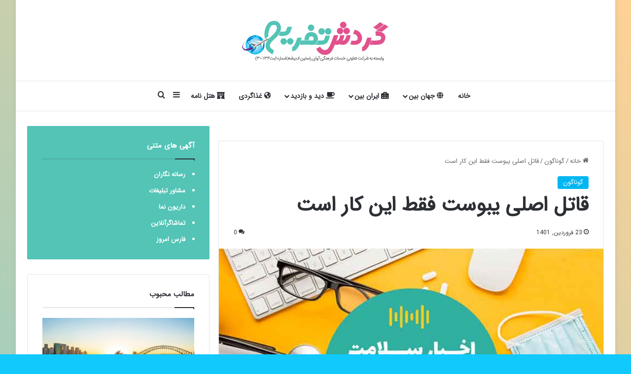

--- FILE ---
content_type: text/html; charset=UTF-8
request_url: https://gardeshtafrih.ir/news/2212/%D9%82%D8%A7%D8%AA%D9%84-%D8%A7%D8%B5%D9%84%DB%8C-%DB%8C%D8%A8%D9%88%D8%B3%D8%AA-%D9%81%D9%82%D8%B7-%D8%A7%DB%8C%D9%86-%DA%A9%D8%A7%D8%B1-%D8%A7%D8%B3%D8%AA/
body_size: 25361
content:
<!DOCTYPE html>
<html dir="rtl" lang="fa-IR" class="" data-skin="light">
<head>
	<meta charset="UTF-8" />
	<link rel="profile" href="https://gmpg.org/xfn/11" />
	
<meta http-equiv='x-dns-prefetch-control' content='on'>
<link rel='dns-prefetch' href='//cdnjs.cloudflare.com' />
<link rel='dns-prefetch' href='//ajax.googleapis.com' />
<link rel='dns-prefetch' href='//fonts.googleapis.com' />
<link rel='dns-prefetch' href='//fonts.gstatic.com' />
<link rel='dns-prefetch' href='//s.gravatar.com' />
<link rel='dns-prefetch' href='//www.google-analytics.com' />
<meta name='robots' content='index, follow, max-image-preview:large, max-snippet:-1, max-video-preview:-1' />

	<!-- This site is optimized with the Yoast SEO plugin v22.7 - https://yoast.com/wordpress/plugins/seo/ -->
	<title>قاتل اصلی یبوست فقط این کار است - گردش تفریح</title>
	<meta name="description" content="ترکیب آب لیمو ترش و نمک یک روش درمانی سریع برای یبوست است. برای پاکسازی روده‌های خود می‌توانید ترکیب تب ولرم و آب لیمو ترش را مصرف کنید." />
	<link rel="canonical" href="https://gardeshtafrih.ir/news/2212/قاتل-اصلی-یبوست-فقط-این-کار-است/" />
	<meta property="og:locale" content="fa_IR" />
	<meta property="og:type" content="article" />
	<meta property="og:title" content="قاتل اصلی یبوست فقط این کار است - گردش تفریح" />
	<meta property="og:description" content="ترکیب آب لیمو ترش و نمک یک روش درمانی سریع برای یبوست است. برای پاکسازی روده‌های خود می‌توانید ترکیب تب ولرم و آب لیمو ترش را مصرف کنید." />
	<meta property="og:url" content="https://gardeshtafrih.ir/news/2212/قاتل-اصلی-یبوست-فقط-این-کار-است/" />
	<meta property="og:site_name" content="گردش تفریح" />
	<meta property="article:published_time" content="2022-04-11T20:09:57+00:00" />
	<meta property="og:image" content="https://gardeshtafrih.ir/wp-content/uploads/2021/11/salamat.jpg" />
	<meta property="og:image:width" content="700" />
	<meta property="og:image:height" content="468" />
	<meta property="og:image:type" content="image/jpeg" />
	<meta name="author" content="مدیریت" />
	<meta name="twitter:card" content="summary_large_image" />
	<meta name="twitter:label1" content="نوشته‌شده بدست" />
	<meta name="twitter:data1" content="مدیریت" />
	<meta name="twitter:label2" content="زمان تقریبی برای خواندن" />
	<meta name="twitter:data2" content="1 دقیقه" />
	<script type="application/ld+json" class="yoast-schema-graph">{"@context":"https://schema.org","@graph":[{"@type":"WebPage","@id":"https://gardeshtafrih.ir/news/2212/%d9%82%d8%a7%d8%aa%d9%84-%d8%a7%d8%b5%d9%84%db%8c-%db%8c%d8%a8%d9%88%d8%b3%d8%aa-%d9%81%d9%82%d8%b7-%d8%a7%db%8c%d9%86-%da%a9%d8%a7%d8%b1-%d8%a7%d8%b3%d8%aa/","url":"https://gardeshtafrih.ir/news/2212/%d9%82%d8%a7%d8%aa%d9%84-%d8%a7%d8%b5%d9%84%db%8c-%db%8c%d8%a8%d9%88%d8%b3%d8%aa-%d9%81%d9%82%d8%b7-%d8%a7%db%8c%d9%86-%da%a9%d8%a7%d8%b1-%d8%a7%d8%b3%d8%aa/","name":"قاتل اصلی یبوست فقط این کار است - گردش تفریح","isPartOf":{"@id":"https://gardeshtafrih.ir/#website"},"primaryImageOfPage":{"@id":"https://gardeshtafrih.ir/news/2212/%d9%82%d8%a7%d8%aa%d9%84-%d8%a7%d8%b5%d9%84%db%8c-%db%8c%d8%a8%d9%88%d8%b3%d8%aa-%d9%81%d9%82%d8%b7-%d8%a7%db%8c%d9%86-%da%a9%d8%a7%d8%b1-%d8%a7%d8%b3%d8%aa/#primaryimage"},"image":{"@id":"https://gardeshtafrih.ir/news/2212/%d9%82%d8%a7%d8%aa%d9%84-%d8%a7%d8%b5%d9%84%db%8c-%db%8c%d8%a8%d9%88%d8%b3%d8%aa-%d9%81%d9%82%d8%b7-%d8%a7%db%8c%d9%86-%da%a9%d8%a7%d8%b1-%d8%a7%d8%b3%d8%aa/#primaryimage"},"thumbnailUrl":"https://gardeshtafrih.ir/wp-content/uploads/2021/11/salamat.jpg","datePublished":"2022-04-11T20:09:57+00:00","dateModified":"2022-04-11T20:09:57+00:00","author":{"@id":"https://gardeshtafrih.ir/#/schema/person/126b933974a9e4b683dde66d077916ad"},"description":"ترکیب آب لیمو ترش و نمک یک روش درمانی سریع برای یبوست است. برای پاکسازی روده‌های خود می‌توانید ترکیب تب ولرم و آب لیمو ترش را مصرف کنید.","breadcrumb":{"@id":"https://gardeshtafrih.ir/news/2212/%d9%82%d8%a7%d8%aa%d9%84-%d8%a7%d8%b5%d9%84%db%8c-%db%8c%d8%a8%d9%88%d8%b3%d8%aa-%d9%81%d9%82%d8%b7-%d8%a7%db%8c%d9%86-%da%a9%d8%a7%d8%b1-%d8%a7%d8%b3%d8%aa/#breadcrumb"},"inLanguage":"fa-IR","potentialAction":[{"@type":"ReadAction","target":["https://gardeshtafrih.ir/news/2212/%d9%82%d8%a7%d8%aa%d9%84-%d8%a7%d8%b5%d9%84%db%8c-%db%8c%d8%a8%d9%88%d8%b3%d8%aa-%d9%81%d9%82%d8%b7-%d8%a7%db%8c%d9%86-%da%a9%d8%a7%d8%b1-%d8%a7%d8%b3%d8%aa/"]}]},{"@type":"ImageObject","inLanguage":"fa-IR","@id":"https://gardeshtafrih.ir/news/2212/%d9%82%d8%a7%d8%aa%d9%84-%d8%a7%d8%b5%d9%84%db%8c-%db%8c%d8%a8%d9%88%d8%b3%d8%aa-%d9%81%d9%82%d8%b7-%d8%a7%db%8c%d9%86-%da%a9%d8%a7%d8%b1-%d8%a7%d8%b3%d8%aa/#primaryimage","url":"https://gardeshtafrih.ir/wp-content/uploads/2021/11/salamat.jpg","contentUrl":"https://gardeshtafrih.ir/wp-content/uploads/2021/11/salamat.jpg","width":700,"height":468},{"@type":"BreadcrumbList","@id":"https://gardeshtafrih.ir/news/2212/%d9%82%d8%a7%d8%aa%d9%84-%d8%a7%d8%b5%d9%84%db%8c-%db%8c%d8%a8%d9%88%d8%b3%d8%aa-%d9%81%d9%82%d8%b7-%d8%a7%db%8c%d9%86-%da%a9%d8%a7%d8%b1-%d8%a7%d8%b3%d8%aa/#breadcrumb","itemListElement":[{"@type":"ListItem","position":1,"name":"Home","item":"https://gardeshtafrih.ir/"},{"@type":"ListItem","position":2,"name":"قاتل اصلی یبوست فقط این کار است"}]},{"@type":"WebSite","@id":"https://gardeshtafrih.ir/#website","url":"https://gardeshtafrih.ir/","name":"گردش تفریح","description":"مجله تفریحی- گردشگری","potentialAction":[{"@type":"SearchAction","target":{"@type":"EntryPoint","urlTemplate":"https://gardeshtafrih.ir/?s={search_term_string}"},"query-input":"required name=search_term_string"}],"inLanguage":"fa-IR"},{"@type":"Person","@id":"https://gardeshtafrih.ir/#/schema/person/126b933974a9e4b683dde66d077916ad","name":"مدیریت","image":{"@type":"ImageObject","inLanguage":"fa-IR","@id":"https://gardeshtafrih.ir/#/schema/person/image/","url":"https://secure.gravatar.com/avatar/bafbfbe85eb5ba9b9c1ace208026d187?s=96&d=mm&r=g","contentUrl":"https://secure.gravatar.com/avatar/bafbfbe85eb5ba9b9c1ace208026d187?s=96&d=mm&r=g","caption":"مدیریت"},"url":"https://gardeshtafrih.ir/news/author/modir/"}]}</script>
	<!-- / Yoast SEO plugin. -->


<link rel="alternate" type="application/rss+xml" title="گردش تفریح &raquo; خوراک" href="https://gardeshtafrih.ir/feed/" />
<link rel="alternate" type="application/rss+xml" title="گردش تفریح &raquo; خوراک دیدگاه‌ها" href="https://gardeshtafrih.ir/comments/feed/" />
<link rel="alternate" type="application/rss+xml" title="گردش تفریح &raquo; قاتل اصلی یبوست فقط این کار است خوراک دیدگاه‌ها" href="https://gardeshtafrih.ir/news/2212/%d9%82%d8%a7%d8%aa%d9%84-%d8%a7%d8%b5%d9%84%db%8c-%db%8c%d8%a8%d9%88%d8%b3%d8%aa-%d9%81%d9%82%d8%b7-%d8%a7%db%8c%d9%86-%da%a9%d8%a7%d8%b1-%d8%a7%d8%b3%d8%aa/feed/" />

		<style type="text/css">
			:root{				
			--tie-preset-gradient-1: linear-gradient(135deg, rgba(6, 147, 227, 1) 0%, rgb(155, 81, 224) 100%);
			--tie-preset-gradient-2: linear-gradient(135deg, rgb(122, 220, 180) 0%, rgb(0, 208, 130) 100%);
			--tie-preset-gradient-3: linear-gradient(135deg, rgba(252, 185, 0, 1) 0%, rgba(255, 105, 0, 1) 100%);
			--tie-preset-gradient-4: linear-gradient(135deg, rgba(255, 105, 0, 1) 0%, rgb(207, 46, 46) 100%);
			--tie-preset-gradient-5: linear-gradient(135deg, rgb(238, 238, 238) 0%, rgb(169, 184, 195) 100%);
			--tie-preset-gradient-6: linear-gradient(135deg, rgb(74, 234, 220) 0%, rgb(151, 120, 209) 20%, rgb(207, 42, 186) 40%, rgb(238, 44, 130) 60%, rgb(251, 105, 98) 80%, rgb(254, 248, 76) 100%);
			--tie-preset-gradient-7: linear-gradient(135deg, rgb(255, 206, 236) 0%, rgb(152, 150, 240) 100%);
			--tie-preset-gradient-8: linear-gradient(135deg, rgb(254, 205, 165) 0%, rgb(254, 45, 45) 50%, rgb(107, 0, 62) 100%);
			--tie-preset-gradient-9: linear-gradient(135deg, rgb(255, 203, 112) 0%, rgb(199, 81, 192) 50%, rgb(65, 88, 208) 100%);
			--tie-preset-gradient-10: linear-gradient(135deg, rgb(255, 245, 203) 0%, rgb(182, 227, 212) 50%, rgb(51, 167, 181) 100%);
			--tie-preset-gradient-11: linear-gradient(135deg, rgb(202, 248, 128) 0%, rgb(113, 206, 126) 100%);
			--tie-preset-gradient-12: linear-gradient(135deg, rgb(2, 3, 129) 0%, rgb(40, 116, 252) 100%);
			--tie-preset-gradient-13: linear-gradient(135deg, #4D34FA, #ad34fa);
			--tie-preset-gradient-14: linear-gradient(135deg, #0057FF, #31B5FF);
			--tie-preset-gradient-15: linear-gradient(135deg, #FF007A, #FF81BD);
			--tie-preset-gradient-16: linear-gradient(135deg, #14111E, #4B4462);
			--tie-preset-gradient-17: linear-gradient(135deg, #F32758, #FFC581);

			
					--main-nav-background: #FFFFFF;
					--main-nav-secondry-background: rgba(0,0,0,0.03);
					--main-nav-primary-color: #0088ff;
					--main-nav-contrast-primary-color: #FFFFFF;
					--main-nav-text-color: #2c2f34;
					--main-nav-secondry-text-color: rgba(0,0,0,0.5);
					--main-nav-main-border-color: rgba(0,0,0,0.1);
					--main-nav-secondry-border-color: rgba(0,0,0,0.08);
				
			}
		</style>
	<meta name="viewport" content="width=device-width, initial-scale=1.0" /><script type="text/javascript">
/* <![CDATA[ */
window._wpemojiSettings = {"baseUrl":"https:\/\/s.w.org\/images\/core\/emoji\/15.0.3\/72x72\/","ext":".png","svgUrl":"https:\/\/s.w.org\/images\/core\/emoji\/15.0.3\/svg\/","svgExt":".svg","source":{"concatemoji":"https:\/\/gardeshtafrih.ir\/wp-includes\/js\/wp-emoji-release.min.js?ver=6.5.7"}};
/*! This file is auto-generated */
!function(i,n){var o,s,e;function c(e){try{var t={supportTests:e,timestamp:(new Date).valueOf()};sessionStorage.setItem(o,JSON.stringify(t))}catch(e){}}function p(e,t,n){e.clearRect(0,0,e.canvas.width,e.canvas.height),e.fillText(t,0,0);var t=new Uint32Array(e.getImageData(0,0,e.canvas.width,e.canvas.height).data),r=(e.clearRect(0,0,e.canvas.width,e.canvas.height),e.fillText(n,0,0),new Uint32Array(e.getImageData(0,0,e.canvas.width,e.canvas.height).data));return t.every(function(e,t){return e===r[t]})}function u(e,t,n){switch(t){case"flag":return n(e,"\ud83c\udff3\ufe0f\u200d\u26a7\ufe0f","\ud83c\udff3\ufe0f\u200b\u26a7\ufe0f")?!1:!n(e,"\ud83c\uddfa\ud83c\uddf3","\ud83c\uddfa\u200b\ud83c\uddf3")&&!n(e,"\ud83c\udff4\udb40\udc67\udb40\udc62\udb40\udc65\udb40\udc6e\udb40\udc67\udb40\udc7f","\ud83c\udff4\u200b\udb40\udc67\u200b\udb40\udc62\u200b\udb40\udc65\u200b\udb40\udc6e\u200b\udb40\udc67\u200b\udb40\udc7f");case"emoji":return!n(e,"\ud83d\udc26\u200d\u2b1b","\ud83d\udc26\u200b\u2b1b")}return!1}function f(e,t,n){var r="undefined"!=typeof WorkerGlobalScope&&self instanceof WorkerGlobalScope?new OffscreenCanvas(300,150):i.createElement("canvas"),a=r.getContext("2d",{willReadFrequently:!0}),o=(a.textBaseline="top",a.font="600 32px Arial",{});return e.forEach(function(e){o[e]=t(a,e,n)}),o}function t(e){var t=i.createElement("script");t.src=e,t.defer=!0,i.head.appendChild(t)}"undefined"!=typeof Promise&&(o="wpEmojiSettingsSupports",s=["flag","emoji"],n.supports={everything:!0,everythingExceptFlag:!0},e=new Promise(function(e){i.addEventListener("DOMContentLoaded",e,{once:!0})}),new Promise(function(t){var n=function(){try{var e=JSON.parse(sessionStorage.getItem(o));if("object"==typeof e&&"number"==typeof e.timestamp&&(new Date).valueOf()<e.timestamp+604800&&"object"==typeof e.supportTests)return e.supportTests}catch(e){}return null}();if(!n){if("undefined"!=typeof Worker&&"undefined"!=typeof OffscreenCanvas&&"undefined"!=typeof URL&&URL.createObjectURL&&"undefined"!=typeof Blob)try{var e="postMessage("+f.toString()+"("+[JSON.stringify(s),u.toString(),p.toString()].join(",")+"));",r=new Blob([e],{type:"text/javascript"}),a=new Worker(URL.createObjectURL(r),{name:"wpTestEmojiSupports"});return void(a.onmessage=function(e){c(n=e.data),a.terminate(),t(n)})}catch(e){}c(n=f(s,u,p))}t(n)}).then(function(e){for(var t in e)n.supports[t]=e[t],n.supports.everything=n.supports.everything&&n.supports[t],"flag"!==t&&(n.supports.everythingExceptFlag=n.supports.everythingExceptFlag&&n.supports[t]);n.supports.everythingExceptFlag=n.supports.everythingExceptFlag&&!n.supports.flag,n.DOMReady=!1,n.readyCallback=function(){n.DOMReady=!0}}).then(function(){return e}).then(function(){var e;n.supports.everything||(n.readyCallback(),(e=n.source||{}).concatemoji?t(e.concatemoji):e.wpemoji&&e.twemoji&&(t(e.twemoji),t(e.wpemoji)))}))}((window,document),window._wpemojiSettings);
/* ]]> */
</script>
<style id='wp-emoji-styles-inline-css' type='text/css'>

	img.wp-smiley, img.emoji {
		display: inline !important;
		border: none !important;
		box-shadow: none !important;
		height: 1em !important;
		width: 1em !important;
		margin: 0 0.07em !important;
		vertical-align: -0.1em !important;
		background: none !important;
		padding: 0 !important;
	}
</style>
<style id='global-styles-inline-css' type='text/css'>
body{--wp--preset--color--black: #000000;--wp--preset--color--cyan-bluish-gray: #abb8c3;--wp--preset--color--white: #ffffff;--wp--preset--color--pale-pink: #f78da7;--wp--preset--color--vivid-red: #cf2e2e;--wp--preset--color--luminous-vivid-orange: #ff6900;--wp--preset--color--luminous-vivid-amber: #fcb900;--wp--preset--color--light-green-cyan: #7bdcb5;--wp--preset--color--vivid-green-cyan: #00d084;--wp--preset--color--pale-cyan-blue: #8ed1fc;--wp--preset--color--vivid-cyan-blue: #0693e3;--wp--preset--color--vivid-purple: #9b51e0;--wp--preset--color--global-color: #01b7f2;--wp--preset--gradient--vivid-cyan-blue-to-vivid-purple: linear-gradient(135deg,rgba(6,147,227,1) 0%,rgb(155,81,224) 100%);--wp--preset--gradient--light-green-cyan-to-vivid-green-cyan: linear-gradient(135deg,rgb(122,220,180) 0%,rgb(0,208,130) 100%);--wp--preset--gradient--luminous-vivid-amber-to-luminous-vivid-orange: linear-gradient(135deg,rgba(252,185,0,1) 0%,rgba(255,105,0,1) 100%);--wp--preset--gradient--luminous-vivid-orange-to-vivid-red: linear-gradient(135deg,rgba(255,105,0,1) 0%,rgb(207,46,46) 100%);--wp--preset--gradient--very-light-gray-to-cyan-bluish-gray: linear-gradient(135deg,rgb(238,238,238) 0%,rgb(169,184,195) 100%);--wp--preset--gradient--cool-to-warm-spectrum: linear-gradient(135deg,rgb(74,234,220) 0%,rgb(151,120,209) 20%,rgb(207,42,186) 40%,rgb(238,44,130) 60%,rgb(251,105,98) 80%,rgb(254,248,76) 100%);--wp--preset--gradient--blush-light-purple: linear-gradient(135deg,rgb(255,206,236) 0%,rgb(152,150,240) 100%);--wp--preset--gradient--blush-bordeaux: linear-gradient(135deg,rgb(254,205,165) 0%,rgb(254,45,45) 50%,rgb(107,0,62) 100%);--wp--preset--gradient--luminous-dusk: linear-gradient(135deg,rgb(255,203,112) 0%,rgb(199,81,192) 50%,rgb(65,88,208) 100%);--wp--preset--gradient--pale-ocean: linear-gradient(135deg,rgb(255,245,203) 0%,rgb(182,227,212) 50%,rgb(51,167,181) 100%);--wp--preset--gradient--electric-grass: linear-gradient(135deg,rgb(202,248,128) 0%,rgb(113,206,126) 100%);--wp--preset--gradient--midnight: linear-gradient(135deg,rgb(2,3,129) 0%,rgb(40,116,252) 100%);--wp--preset--font-size--small: 13px;--wp--preset--font-size--medium: 20px;--wp--preset--font-size--large: 36px;--wp--preset--font-size--x-large: 42px;--wp--preset--spacing--20: 0.44rem;--wp--preset--spacing--30: 0.67rem;--wp--preset--spacing--40: 1rem;--wp--preset--spacing--50: 1.5rem;--wp--preset--spacing--60: 2.25rem;--wp--preset--spacing--70: 3.38rem;--wp--preset--spacing--80: 5.06rem;--wp--preset--shadow--natural: 6px 6px 9px rgba(0, 0, 0, 0.2);--wp--preset--shadow--deep: 12px 12px 50px rgba(0, 0, 0, 0.4);--wp--preset--shadow--sharp: 6px 6px 0px rgba(0, 0, 0, 0.2);--wp--preset--shadow--outlined: 6px 6px 0px -3px rgba(255, 255, 255, 1), 6px 6px rgba(0, 0, 0, 1);--wp--preset--shadow--crisp: 6px 6px 0px rgba(0, 0, 0, 1);}:where(.is-layout-flex){gap: 0.5em;}:where(.is-layout-grid){gap: 0.5em;}body .is-layout-flex{display: flex;}body .is-layout-flex{flex-wrap: wrap;align-items: center;}body .is-layout-flex > *{margin: 0;}body .is-layout-grid{display: grid;}body .is-layout-grid > *{margin: 0;}:where(.wp-block-columns.is-layout-flex){gap: 2em;}:where(.wp-block-columns.is-layout-grid){gap: 2em;}:where(.wp-block-post-template.is-layout-flex){gap: 1.25em;}:where(.wp-block-post-template.is-layout-grid){gap: 1.25em;}.has-black-color{color: var(--wp--preset--color--black) !important;}.has-cyan-bluish-gray-color{color: var(--wp--preset--color--cyan-bluish-gray) !important;}.has-white-color{color: var(--wp--preset--color--white) !important;}.has-pale-pink-color{color: var(--wp--preset--color--pale-pink) !important;}.has-vivid-red-color{color: var(--wp--preset--color--vivid-red) !important;}.has-luminous-vivid-orange-color{color: var(--wp--preset--color--luminous-vivid-orange) !important;}.has-luminous-vivid-amber-color{color: var(--wp--preset--color--luminous-vivid-amber) !important;}.has-light-green-cyan-color{color: var(--wp--preset--color--light-green-cyan) !important;}.has-vivid-green-cyan-color{color: var(--wp--preset--color--vivid-green-cyan) !important;}.has-pale-cyan-blue-color{color: var(--wp--preset--color--pale-cyan-blue) !important;}.has-vivid-cyan-blue-color{color: var(--wp--preset--color--vivid-cyan-blue) !important;}.has-vivid-purple-color{color: var(--wp--preset--color--vivid-purple) !important;}.has-black-background-color{background-color: var(--wp--preset--color--black) !important;}.has-cyan-bluish-gray-background-color{background-color: var(--wp--preset--color--cyan-bluish-gray) !important;}.has-white-background-color{background-color: var(--wp--preset--color--white) !important;}.has-pale-pink-background-color{background-color: var(--wp--preset--color--pale-pink) !important;}.has-vivid-red-background-color{background-color: var(--wp--preset--color--vivid-red) !important;}.has-luminous-vivid-orange-background-color{background-color: var(--wp--preset--color--luminous-vivid-orange) !important;}.has-luminous-vivid-amber-background-color{background-color: var(--wp--preset--color--luminous-vivid-amber) !important;}.has-light-green-cyan-background-color{background-color: var(--wp--preset--color--light-green-cyan) !important;}.has-vivid-green-cyan-background-color{background-color: var(--wp--preset--color--vivid-green-cyan) !important;}.has-pale-cyan-blue-background-color{background-color: var(--wp--preset--color--pale-cyan-blue) !important;}.has-vivid-cyan-blue-background-color{background-color: var(--wp--preset--color--vivid-cyan-blue) !important;}.has-vivid-purple-background-color{background-color: var(--wp--preset--color--vivid-purple) !important;}.has-black-border-color{border-color: var(--wp--preset--color--black) !important;}.has-cyan-bluish-gray-border-color{border-color: var(--wp--preset--color--cyan-bluish-gray) !important;}.has-white-border-color{border-color: var(--wp--preset--color--white) !important;}.has-pale-pink-border-color{border-color: var(--wp--preset--color--pale-pink) !important;}.has-vivid-red-border-color{border-color: var(--wp--preset--color--vivid-red) !important;}.has-luminous-vivid-orange-border-color{border-color: var(--wp--preset--color--luminous-vivid-orange) !important;}.has-luminous-vivid-amber-border-color{border-color: var(--wp--preset--color--luminous-vivid-amber) !important;}.has-light-green-cyan-border-color{border-color: var(--wp--preset--color--light-green-cyan) !important;}.has-vivid-green-cyan-border-color{border-color: var(--wp--preset--color--vivid-green-cyan) !important;}.has-pale-cyan-blue-border-color{border-color: var(--wp--preset--color--pale-cyan-blue) !important;}.has-vivid-cyan-blue-border-color{border-color: var(--wp--preset--color--vivid-cyan-blue) !important;}.has-vivid-purple-border-color{border-color: var(--wp--preset--color--vivid-purple) !important;}.has-vivid-cyan-blue-to-vivid-purple-gradient-background{background: var(--wp--preset--gradient--vivid-cyan-blue-to-vivid-purple) !important;}.has-light-green-cyan-to-vivid-green-cyan-gradient-background{background: var(--wp--preset--gradient--light-green-cyan-to-vivid-green-cyan) !important;}.has-luminous-vivid-amber-to-luminous-vivid-orange-gradient-background{background: var(--wp--preset--gradient--luminous-vivid-amber-to-luminous-vivid-orange) !important;}.has-luminous-vivid-orange-to-vivid-red-gradient-background{background: var(--wp--preset--gradient--luminous-vivid-orange-to-vivid-red) !important;}.has-very-light-gray-to-cyan-bluish-gray-gradient-background{background: var(--wp--preset--gradient--very-light-gray-to-cyan-bluish-gray) !important;}.has-cool-to-warm-spectrum-gradient-background{background: var(--wp--preset--gradient--cool-to-warm-spectrum) !important;}.has-blush-light-purple-gradient-background{background: var(--wp--preset--gradient--blush-light-purple) !important;}.has-blush-bordeaux-gradient-background{background: var(--wp--preset--gradient--blush-bordeaux) !important;}.has-luminous-dusk-gradient-background{background: var(--wp--preset--gradient--luminous-dusk) !important;}.has-pale-ocean-gradient-background{background: var(--wp--preset--gradient--pale-ocean) !important;}.has-electric-grass-gradient-background{background: var(--wp--preset--gradient--electric-grass) !important;}.has-midnight-gradient-background{background: var(--wp--preset--gradient--midnight) !important;}.has-small-font-size{font-size: var(--wp--preset--font-size--small) !important;}.has-medium-font-size{font-size: var(--wp--preset--font-size--medium) !important;}.has-large-font-size{font-size: var(--wp--preset--font-size--large) !important;}.has-x-large-font-size{font-size: var(--wp--preset--font-size--x-large) !important;}
.wp-block-navigation a:where(:not(.wp-element-button)){color: inherit;}
:where(.wp-block-post-template.is-layout-flex){gap: 1.25em;}:where(.wp-block-post-template.is-layout-grid){gap: 1.25em;}
:where(.wp-block-columns.is-layout-flex){gap: 2em;}:where(.wp-block-columns.is-layout-grid){gap: 2em;}
.wp-block-pullquote{font-size: 1.5em;line-height: 1.6;}
</style>
<link rel='stylesheet' id='taqyeem-buttons-style-css' href='https://gardeshtafrih.ir/wp-content/plugins/taqyeem-buttons/assets/style.css?ver=6.5.7' type='text/css' media='all' />
<link rel='stylesheet' id='wp-ulike-css' href='https://gardeshtafrih.ir/wp-content/plugins/wp-ulike/assets/css/wp-ulike.min.css?ver=4.7.9.1' type='text/css' media='all' />
<link rel='stylesheet' id='tie-css-base-css' href='https://gardeshtafrih.ir/wp-content/themes/jannah/assets/css/base.min.css?ver=7.2.0' type='text/css' media='all' />
<link rel='stylesheet' id='tie-css-styles-css' href='https://gardeshtafrih.ir/wp-content/themes/jannah/assets/css/style.min.css?ver=7.2.0' type='text/css' media='all' />
<link rel='stylesheet' id='tie-css-widgets-css' href='https://gardeshtafrih.ir/wp-content/themes/jannah/assets/css/widgets.min.css?ver=7.2.0' type='text/css' media='all' />
<link rel='stylesheet' id='tie-css-helpers-css' href='https://gardeshtafrih.ir/wp-content/themes/jannah/assets/css/helpers.min.css?ver=7.2.0' type='text/css' media='all' />
<link rel='stylesheet' id='tie-fontawesome5-css' href='https://gardeshtafrih.ir/wp-content/themes/jannah/assets/css/fontawesome.css?ver=7.2.0' type='text/css' media='all' />
<link rel='stylesheet' id='tie-css-ilightbox-css' href='https://gardeshtafrih.ir/wp-content/themes/jannah/assets/ilightbox/light-skin/skin.css?ver=7.2.0' type='text/css' media='all' />
<link rel='stylesheet' id='tie-css-shortcodes-css' href='https://gardeshtafrih.ir/wp-content/themes/jannah/assets/css/plugins/shortcodes.min.css?ver=7.2.0' type='text/css' media='all' />
<link rel='stylesheet' id='tie-css-single-css' href='https://gardeshtafrih.ir/wp-content/themes/jannah/assets/css/single.min.css?ver=7.2.0' type='text/css' media='all' />
<link rel='stylesheet' id='tie-css-print-css' href='https://gardeshtafrih.ir/wp-content/themes/jannah/assets/css/print.css?ver=7.2.0' type='text/css' media='print' />
<link rel='stylesheet' id='taqyeem-styles-css' href='https://gardeshtafrih.ir/wp-content/themes/jannah/assets/css/plugins/taqyeem.min.css?ver=7.2.0' type='text/css' media='all' />
<style id='taqyeem-styles-inline-css' type='text/css'>
@font-face {font-family: 'IRANSansWeb';font-display: swap;src: url('https://gardeshtafrih.ir/wp-content/uploads/2021/04/IRANSansWeb.woff') format('woff');}@font-face {font-family: 'IRANSansWeb';font-display: swap;src: url('https://gardeshtafrih.ir/wp-content/uploads/2021/04/IRANSansWeb.woff') format('woff');}@font-face {font-family: 'IRANSansWeb';font-display: swap;src: url('https://gardeshtafrih.ir/wp-content/uploads/2021/04/IRANSansWeb.woff') format('woff');}@font-face {font-family: 'IRANSansWeb';font-display: swap;src: url('https://gardeshtafrih.ir/wp-content/uploads/2021/04/IRANSansWeb.woff') format('woff');}body{font-family: 'IRANSansWeb';}.logo-text,h1,h2,h3,h4,h5,h6,.the-subtitle{font-family: 'IRANSansWeb';}#main-nav .main-menu > ul > li > a{font-family: 'IRANSansWeb';}blockquote p{font-family: 'IRANSansWeb';}#main-nav .main-menu > ul > li > a{font-size: 14px;text-transform: uppercase;}#tie-wrapper .mag-box-title h3{text-transform: uppercase;}#footer .widget-title .the-subtitle{text-transform: uppercase;}#tie-wrapper .widget-title .the-subtitle,#tie-wrapper #comments-title,#tie-wrapper .comment-reply-title,#tie-wrapper .woocommerce-tabs .panel h2,#tie-wrapper .related.products h2,#tie-wrapper #bbpress-forums #new-post > fieldset.bbp-form > legend,#tie-wrapper .entry-content .review-box-header{text-transform: uppercase;}#tie-wrapper .mag-box.big-post-left-box li:not(:first-child) .post-title,#tie-wrapper .mag-box.big-post-top-box li:not(:first-child) .post-title,#tie-wrapper .mag-box.half-box li:not(:first-child) .post-title,#tie-wrapper .mag-box.big-thumb-left-box li:not(:first-child) .post-title,#tie-wrapper .mag-box.scrolling-box .slide .post-title,#tie-wrapper .mag-box.miscellaneous-box li:not(:first-child) .post-title{font-weight: 500;}#tie-body{background-color: #11c9fc;background-image: -webkit-linear-gradient(45deg,#11c9fc,#ffd194);background-image: linear-gradient(45deg,#11c9fc,#ffd194);}:root:root{--brand-color: #01b7f2;--dark-brand-color: #0085c0;--bright-color: #FFFFFF;--base-color: #2c2f34;}#reading-position-indicator{box-shadow: 0 0 10px rgba( 1,183,242,0.7);}:root:root{--brand-color: #01b7f2;--dark-brand-color: #0085c0;--bright-color: #FFFFFF;--base-color: #2c2f34;}#reading-position-indicator{box-shadow: 0 0 10px rgba( 1,183,242,0.7);}a,body .entry a,.dark-skin body .entry a,.comment-list .comment-content a{color: #3498db;}#header-notification-bar{background: var( --tie-preset-gradient-13 );}#header-notification-bar{--tie-buttons-color: #FFFFFF;--tie-buttons-border-color: #FFFFFF;--tie-buttons-hover-color: #e1e1e1;--tie-buttons-hover-text: #000000;}#header-notification-bar{--tie-buttons-text: #000000;}#footer{background-image: url(https://gardeshtafrih.ir/wp-content/uploads/2017/06/footer.jpg);background-repeat: no-repeat;background-size: initial; background-attachment: scroll;background-position: center bottom;}#site-info{background-color: rgba(0,0,0,0.01);}a#go-to-top{background-color: rgba(0,0,0,0.01);}.tie-cat-2,.tie-cat-item-2 > span{background-color:#e67e22 !important;color:#FFFFFF !important;}.tie-cat-2:after{border-top-color:#e67e22 !important;}.tie-cat-2:hover{background-color:#c86004 !important;}.tie-cat-2:hover:after{border-top-color:#c86004 !important;}.tie-cat-9,.tie-cat-item-9 > span{background-color:#2ecc71 !important;color:#FFFFFF !important;}.tie-cat-9:after{border-top-color:#2ecc71 !important;}.tie-cat-9:hover{background-color:#10ae53 !important;}.tie-cat-9:hover:after{border-top-color:#10ae53 !important;}.tie-cat-12,.tie-cat-item-12 > span{background-color:#9b59b6 !important;color:#FFFFFF !important;}.tie-cat-12:after{border-top-color:#9b59b6 !important;}.tie-cat-12:hover{background-color:#7d3b98 !important;}.tie-cat-12:hover:after{border-top-color:#7d3b98 !important;}.tie-cat-15,.tie-cat-item-15 > span{background-color:#34495e !important;color:#FFFFFF !important;}.tie-cat-15:after{border-top-color:#34495e !important;}.tie-cat-15:hover{background-color:#162b40 !important;}.tie-cat-15:hover:after{border-top-color:#162b40 !important;}.tie-cat-19,.tie-cat-item-19 > span{background-color:#795548 !important;color:#FFFFFF !important;}.tie-cat-19:after{border-top-color:#795548 !important;}.tie-cat-19:hover{background-color:#5b372a !important;}.tie-cat-19:hover:after{border-top-color:#5b372a !important;}.tie-cat-20,.tie-cat-item-20 > span{background-color:#4CAF50 !important;color:#FFFFFF !important;}.tie-cat-20:after{border-top-color:#4CAF50 !important;}.tie-cat-20:hover{background-color:#2e9132 !important;}.tie-cat-20:hover:after{border-top-color:#2e9132 !important;}@media (max-width: 991px){.side-aside.normal-side{background-image: url(https://gardeshtafrih.ir/wp-content/uploads/2017/06/mobile.jpg);background-repeat: no-repeat;background-size: cover; background-attachment: fixed;}}.entry-content { text-align: justify;}q,blockquote { background: #10edcf; color: #000000;font-style:normal;}q::before,blockquote::before{display:none;}
</style>
<script type="text/javascript" src="https://gardeshtafrih.ir/wp-includes/js/jquery/jquery.min.js?ver=3.7.1" id="jquery-core-js"></script>
<script type="text/javascript" src="https://gardeshtafrih.ir/wp-includes/js/jquery/jquery-migrate.min.js?ver=3.4.1" id="jquery-migrate-js"></script>
<link rel="https://api.w.org/" href="https://gardeshtafrih.ir/wp-json/" /><link rel="alternate" type="application/json" href="https://gardeshtafrih.ir/wp-json/wp/v2/posts/2212" /><link rel="EditURI" type="application/rsd+xml" title="RSD" href="https://gardeshtafrih.ir/xmlrpc.php?rsd" />
<link rel="stylesheet" href="https://gardeshtafrih.ir/wp-content/themes/jannah/rtl.css" type="text/css" media="screen" /><meta name="generator" content="WordPress 6.5.7" />
<link rel='shortlink' href='https://gardeshtafrih.ir/?p=2212' />
<link rel="alternate" type="application/json+oembed" href="https://gardeshtafrih.ir/wp-json/oembed/1.0/embed?url=https%3A%2F%2Fgardeshtafrih.ir%2Fnews%2F2212%2F%25d9%2582%25d8%25a7%25d8%25aa%25d9%2584-%25d8%25a7%25d8%25b5%25d9%2584%25db%258c-%25db%258c%25d8%25a8%25d9%2588%25d8%25b3%25d8%25aa-%25d9%2581%25d9%2582%25d8%25b7-%25d8%25a7%25db%258c%25d9%2586-%25da%25a9%25d8%25a7%25d8%25b1-%25d8%25a7%25d8%25b3%25d8%25aa%2F" />
<link rel="alternate" type="text/xml+oembed" href="https://gardeshtafrih.ir/wp-json/oembed/1.0/embed?url=https%3A%2F%2Fgardeshtafrih.ir%2Fnews%2F2212%2F%25d9%2582%25d8%25a7%25d8%25aa%25d9%2584-%25d8%25a7%25d8%25b5%25d9%2584%25db%258c-%25db%258c%25d8%25a8%25d9%2588%25d8%25b3%25d8%25aa-%25d9%2581%25d9%2582%25d8%25b7-%25d8%25a7%25db%258c%25d9%2586-%25da%25a9%25d8%25a7%25d8%25b1-%25d8%25a7%25d8%25b3%25d8%25aa%2F&#038;format=xml" />
<script type='text/javascript'>
/* <![CDATA[ */
var taqyeem = {"ajaxurl":"https://gardeshtafrih.ir/wp-admin/admin-ajax.php" , "your_rating":"امتیاز شما:"};
/* ]]> */
</script>

<meta http-equiv="X-UA-Compatible" content="IE=edge"> <base target="_blank">




<script>
            !function(e,t,n){e.yektanetAnalyticsObject=n,e[n]=e[n]||function(){e[n].q.push(arguments)},e[n].q=e[n].q||[];var a=t.getElementsByTagName("head")[0],r=new Date,c="https://cdn.yektanet.com/superscript/r6Y5dk61/native-gardeshtafrih.ir-20593/yn_pub.js?v="+r.getFullYear().toString()+"0"+r.getMonth()+"0"+r.getDate()+"0"+r.getHours(),s=t.createElement("link");s.rel="preload",s.as="script",s.href=c,a.appendChild(s);var l=t.createElement("script");l.async=!0,l.src=c,a.appendChild(l)}(window,document,"yektanet");
        </script>


<script>
            !function(e,t,n){e.yektanetAnalyticsObject=n,e[n]=e[n]||function(){e[n].q.push(arguments)},e[n].q=e[n].q||[];var a=t.getElementsByTagName("head")[0],r=new Date,c="https://cdn.yektanet.com/superscript/r6Y5dk61/native-gardeshtafrih.ir-20593/yn_pub.js?v="+r.getFullYear().toString()+"0"+r.getMonth()+"0"+r.getDate()+"0"+r.getHours(),s=t.createElement("link");s.rel="preload",s.as="script",s.href=c,a.appendChild(s);var l=t.createElement("script");l.async=!0,l.src=c,a.appendChild(l)}(window,document,"yektanet");
        </script>


<meta name="google-site-verification" content="ekBB2NLzZ9JKbrgARzjEfMdjNZ7MGV_nzCSPO0nB9Vo" />
<link rel="icon" href="https://gardeshtafrih.ir/wp-content/uploads/2021/04/cropped-40f-32x32.png" sizes="32x32" />
<link rel="icon" href="https://gardeshtafrih.ir/wp-content/uploads/2021/04/cropped-40f-192x192.png" sizes="192x192" />
<link rel="apple-touch-icon" href="https://gardeshtafrih.ir/wp-content/uploads/2021/04/cropped-40f-180x180.png" />
<meta name="msapplication-TileImage" content="https://gardeshtafrih.ir/wp-content/uploads/2021/04/cropped-40f-270x270.png" />
</head>

<body id="tie-body" class="rtl post-template-default single single-post postid-2212 single-format-standard tie-no-js boxed-layout wrapper-has-shadow block-head-1 magazine1 is-desktop is-header-layout-2 sidebar-left has-sidebar post-layout-1 narrow-title-narrow-media is-standard-format has-mobile-share hide_share_post_top hide_share_post_bottom">



<div class="background-overlay">

	<div id="tie-container" class="site tie-container">

		
		<div id="tie-wrapper">

			
<header id="theme-header" class="theme-header header-layout-2 main-nav-light main-nav-default-light main-nav-below no-stream-item has-normal-width-logo has-custom-sticky-logo mobile-header-default">
	
<div class="container header-container">
	<div class="tie-row logo-row">

		
		<div class="logo-wrapper">
			<div class="tie-col-md-4 logo-container clearfix">
				<div id="mobile-header-components-area_1" class="mobile-header-components"><ul class="components"><li class="mobile-component_menu custom-menu-link"><a href="#" id="mobile-menu-icon" class=""><span class="tie-mobile-menu-icon nav-icon is-layout-1"></span><span class="screen-reader-text">منو</span></a></li></ul></div>
		<div id="logo" class="image-logo" style="margin-top: 40px; margin-bottom: 40px;">

			
			<a title="گردش تفریح" href="https://gardeshtafrih.ir/">
				
				<picture class="tie-logo-default tie-logo-picture">
					
					<source class="tie-logo-source-default tie-logo-source" srcset="https://gardeshtafrih.ir/wp-content/uploads/2021/04/logoasli.png">
					<img class="tie-logo-img-default tie-logo-img" src="https://gardeshtafrih.ir/wp-content/uploads/2021/04/logoasli.png" alt="گردش تفریح" width="300" height="84" style="max-height:84px; width: auto;" />
				</picture>
						</a>

			
		</div><!-- #logo /-->

					</div><!-- .tie-col /-->
		</div><!-- .logo-wrapper /-->

		
	</div><!-- .tie-row /-->
</div><!-- .container /-->

<div class="main-nav-wrapper">
	<nav id="main-nav" data-skin="search-in-main-nav" class="main-nav header-nav live-search-parent menu-style-default menu-style-solid-bg"  aria-label="منوی اصلی">
		<div class="container">

			<div class="main-menu-wrapper">

				
				<div id="menu-components-wrap">

					
		<div id="sticky-logo" class="image-logo">

			
			<a title="گردش تفریح" href="https://gardeshtafrih.ir/">
				
				<picture class="tie-logo-default tie-logo-picture">
					<source class="tie-logo-source-default tie-logo-source" srcset="https://gardeshtafrih.ir/wp-content/uploads/2021/04/201.png">
					<img class="tie-logo-img-default tie-logo-img" src="https://gardeshtafrih.ir/wp-content/uploads/2021/04/201.png" alt="گردش تفریح" style="max-height:49px; width: auto;" />
				</picture>
						</a>

			
		</div><!-- #Sticky-logo /-->

		<div class="flex-placeholder"></div>
		
					<div class="main-menu main-menu-wrap">
						<div id="main-nav-menu" class="main-menu header-menu"><ul id="menu-%d9%85%d9%86%d9%88-%d8%a7%d8%b5%d9%84%db%8c" class="menu"><li id="menu-item-975" class="menu-item menu-item-type-custom menu-item-object-custom menu-item-home menu-item-975"><a href="http://gardeshtafrih.ir/">خانه</a></li>
<li id="menu-item-976" class="menu-item menu-item-type-taxonomy menu-item-object-category menu-item-976 menu-item-has-icon mega-menu mega-cat mega-menu-posts " data-id="2" ><a href="https://gardeshtafrih.ir/news/category/tie-world/"> <span aria-hidden="true" class="tie-menu-icon fas fa-globe"></span> جهان بین</a>
<div class="mega-menu-block menu-sub-content"  >

<div class="mega-menu-content">
<div class="mega-cat-wrapper">

						<div class="mega-cat-content horizontal-posts">

								<div class="mega-ajax-content mega-cat-posts-container clearfix">

						</div><!-- .mega-ajax-content -->

						</div><!-- .mega-cat-content -->

					</div><!-- .mega-cat-Wrapper -->

</div><!-- .mega-menu-content -->

</div><!-- .mega-menu-block --> 
</li>
<li id="menu-item-978" class="menu-item menu-item-type-taxonomy menu-item-object-category menu-item-978 menu-item-has-icon mega-menu mega-recent-featured mega-menu-posts " data-id="20" ><a href="https://gardeshtafrih.ir/news/category/iran/"> <span aria-hidden="true" class="tie-menu-icon fas fa-hospital-alt"></span> ایران بین</a>
<div class="mega-menu-block menu-sub-content"  >

<div class="mega-menu-content">
<div class="mega-ajax-content">
</div><!-- .mega-ajax-content -->

</div><!-- .mega-menu-content -->

</div><!-- .mega-menu-block --> 
</li>
<li id="menu-item-979" class="menu-item menu-item-type-taxonomy menu-item-object-category menu-item-979 menu-item-has-icon mega-menu mega-recent-featured mega-menu-posts " data-id="21"  data-icon="true" ><a href="https://gardeshtafrih.ir/news/category/meet/"> <span aria-hidden="true" class="tie-menu-icon fas fa-coffee"></span> دید و بازدید</a>
<div class="mega-menu-block menu-sub-content"  >

<div class="mega-menu-content media-overlay">
<div class="mega-ajax-content">
</div><!-- .mega-ajax-content -->

</div><!-- .mega-menu-content -->

</div><!-- .mega-menu-block --> 
</li>
<li id="menu-item-1139" class="menu-item menu-item-type-taxonomy menu-item-object-category menu-item-1139 menu-item-has-icon"><a href="https://gardeshtafrih.ir/news/category/food-tour/"> <span aria-hidden="true" class="tie-menu-icon fas fa-globe-americas"></span> غذاگردی</a></li>
<li id="menu-item-1140" class="menu-item menu-item-type-taxonomy menu-item-object-category menu-item-1140 menu-item-has-icon"><a href="https://gardeshtafrih.ir/news/category/hotel/"> <span aria-hidden="true" class="tie-menu-icon fas fa-hotel"></span> هتل نامه</a></li>
</ul></div>					</div><!-- .main-menu /-->

					<ul class="components">	<li class="side-aside-nav-icon menu-item custom-menu-link">
		<a href="#">
			<span class="tie-icon-navicon" aria-hidden="true"></span>
			<span class="screen-reader-text">سایدبار</span>
		</a>
	</li>
				<li class="search-compact-icon menu-item custom-menu-link">
				<a href="#" class="tie-search-trigger">
					<span class="tie-icon-search tie-search-icon" aria-hidden="true"></span>
					<span class="screen-reader-text">جستجو برای</span>
				</a>
			</li>
			</ul><!-- Components -->
				</div><!-- #menu-components-wrap /-->
			</div><!-- .main-menu-wrapper /-->
		</div><!-- .container /-->

			</nav><!-- #main-nav /-->
</div><!-- .main-nav-wrapper /-->

</header>

<div id="content" class="site-content container"><div id="main-content-row" class="tie-row main-content-row">

<div class="main-content tie-col-md-8 tie-col-xs-12" role="main">

	<div class="stream-item stream-item-above-post"></div>
	<article id="the-post" class="container-wrapper post-content tie-standard">

		
<header class="entry-header-outer">

	<nav id="breadcrumb"><a href="https://gardeshtafrih.ir/"><span class="tie-icon-home" aria-hidden="true"></span> خانه</a><em class="delimiter">/</em><a href="https://gardeshtafrih.ir/news/category/miscellaneous/">گوناگون</a><em class="delimiter">/</em><span class="current">قاتل اصلی یبوست فقط این کار است</span></nav><script type="application/ld+json">{"@context":"http:\/\/schema.org","@type":"BreadcrumbList","@id":"#Breadcrumb","itemListElement":[{"@type":"ListItem","position":1,"item":{"name":"\u062e\u0627\u0646\u0647","@id":"https:\/\/gardeshtafrih.ir\/"}},{"@type":"ListItem","position":2,"item":{"name":"\u06af\u0648\u0646\u0627\u06af\u0648\u0646","@id":"https:\/\/gardeshtafrih.ir\/news\/category\/miscellaneous\/"}}]}</script>
	<div class="entry-header">

		<span class="post-cat-wrap"><a class="post-cat tie-cat-140" href="https://gardeshtafrih.ir/news/category/miscellaneous/">گوناگون</a></span>
		<h1 class="post-title entry-title">
			قاتل اصلی یبوست فقط این کار است		</h1>

		<div class="single-post-meta post-meta clearfix"><span class="date meta-item tie-icon">23 فروردین, 1401</span><div class="tie-alignright"><span class="meta-comment tie-icon meta-item fa-before">0</span></div></div><!-- .post-meta -->	</div><!-- .entry-header /-->

	
	
</header><!-- .entry-header-outer /-->


<div  class="featured-area"><div class="featured-area-inner"><figure class="single-featured-image"><img width="700" height="468" src="https://gardeshtafrih.ir/wp-content/uploads/2021/11/salamat.jpg" class="attachment-full size-full wp-post-image" alt="" data-main-img="1" decoding="async" fetchpriority="high" srcset="https://gardeshtafrih.ir/wp-content/uploads/2021/11/salamat.jpg 700w, https://gardeshtafrih.ir/wp-content/uploads/2021/11/salamat-300x201.jpg 300w" sizes="(max-width: 700px) 100vw, 700px" /></figure></div></div>
		<div class="entry-content entry clearfix">

			<div class="stream-item stream-item-above-post-content"></div>
			<blockquote><p>لیمو ترش غنی لز فیبر است و این فیبر موجب بهبود حرکات روده شده و از یبوست پیشگیری می‌‌‌کند.</p></blockquote>
<p>ترکیب آب لیمو ترش و نمک یک روش درمانی سریع برای یبوست است. برای پاکسازی روده‌های خود می‌توانید ترکیب تب ولرم و آب لیمو ترش را مصرف کنید.</p>
		<div class="wpulike wpulike-robeen " ><div class="wp_ulike_general_class wp_ulike_is_not_liked"><button type="button"
					aria-label="دکمه لایک"
					data-ulike-id="2212"
					data-ulike-nonce="98aa091aa2"
					data-ulike-type="post"
					data-ulike-template="wpulike-robeen"
					data-ulike-display-likers=""
					data-ulike-likers-style="popover"
					class="wp_ulike_btn wp_ulike_put_image wp_post_btn_2212"></button><span class="count-box wp_ulike_counter_up" data-ulike-counter-value="0"></span>			</div></div>
	
			<div class="stream-item stream-item-below-post-content">
					<a href="https://gardeshtafrih.ir/news/4024/" title=""  >
						<img src="https://gardeshtafrih.ir/wp-content/uploads/2023/11/reza.gif" alt="" width="728" height="91" />
					</a>
				</div><div class="post-bottom-meta post-bottom-tags post-tags-modern"><div class="post-bottom-meta-title"><span class="tie-icon-tags" aria-hidden="true"></span> برچسب ها</div><span class="tagcloud"><a href="https://gardeshtafrih.ir/news/tag/%d9%81%db%8c%d8%a8%d8%b1/" rel="tag">فیبر</a> <a href="https://gardeshtafrih.ir/news/tag/%d9%84%db%8c%d9%85%d9%88%d8%aa%d8%b1%d8%b4/" rel="tag">لیموترش</a> <a href="https://gardeshtafrih.ir/news/tag/%db%8c%d8%a8%d9%88%d8%b3%d8%aa/" rel="tag">یبوست</a></span></div>		<div class="post-shortlink">
			<input type="text" id="short-post-url" value="gardeshtafrih.ir/?p=2212" data-url="https://gardeshtafrih.ir/?p=2212"> 
			<button type="button" id="copy-post-url" class="button">کپی لینک</button>
			<span id="copy-post-url-msg" style="display:none;">لینک کپی شد</span>
		</div>

		<script>
			document.getElementById('copy-post-url').onclick = function(){
				var copyText = document.getElementById('short-post-url');
				copyText.select();
				copyText.setSelectionRange(0, 99999);
				navigator.clipboard.writeText(copyText.getAttribute('data-url'));
				document.getElementById('copy-post-url-msg').style.display = "block";
			}
		</script>

		
		</div><!-- .entry-content /-->

				<div id="post-extra-info">
			<div class="theiaStickySidebar">
				<div class="single-post-meta post-meta clearfix"><span class="date meta-item tie-icon">23 فروردین, 1401</span><div class="tie-alignright"><span class="meta-comment tie-icon meta-item fa-before">0</span></div></div><!-- .post-meta -->
			</div>
		</div>

		<div class="clearfix"></div>
		<script id="tie-schema-json" type="application/ld+json">{"@context":"http:\/\/schema.org","@type":"Article","dateCreated":"2022-04-12T00:39:57+04:30","datePublished":"2022-04-12T00:39:57+04:30","dateModified":"2022-04-12T00:39:57+04:30","headline":"\u0642\u0627\u062a\u0644 \u0627\u0635\u0644\u06cc \u06cc\u0628\u0648\u0633\u062a \u0641\u0642\u0637 \u0627\u06cc\u0646 \u06a9\u0627\u0631 \u0627\u0633\u062a","name":"\u0642\u0627\u062a\u0644 \u0627\u0635\u0644\u06cc \u06cc\u0628\u0648\u0633\u062a \u0641\u0642\u0637 \u0627\u06cc\u0646 \u06a9\u0627\u0631 \u0627\u0633\u062a","keywords":"\u0641\u06cc\u0628\u0631,\u0644\u06cc\u0645\u0648\u062a\u0631\u0634,\u06cc\u0628\u0648\u0633\u062a","url":"https:\/\/gardeshtafrih.ir\/news\/2212\/%d9%82%d8%a7%d8%aa%d9%84-%d8%a7%d8%b5%d9%84%db%8c-%db%8c%d8%a8%d9%88%d8%b3%d8%aa-%d9%81%d9%82%d8%b7-%d8%a7%db%8c%d9%86-%da%a9%d8%a7%d8%b1-%d8%a7%d8%b3%d8%aa\/","description":"\u0644\u06cc\u0645\u0648 \u062a\u0631\u0634 \u063a\u0646\u06cc \u0644\u0632 \u0641\u06cc\u0628\u0631 \u0627\u0633\u062a \u0648 \u0627\u06cc\u0646 \u0641\u06cc\u0628\u0631 \u0645\u0648\u062c\u0628 \u0628\u0647\u0628\u0648\u062f \u062d\u0631\u06a9\u0627\u062a \u0631\u0648\u062f\u0647 \u0634\u062f\u0647 \u0648 \u0627\u0632 \u06cc\u0628\u0648\u0633\u062a \u067e\u06cc\u0634\u06af\u06cc\u0631\u06cc \u0645\u06cc\u200c\u200c\u200c\u06a9\u0646\u062f. \u062a\u0631\u06a9\u06cc\u0628 \u0622\u0628 \u0644\u06cc\u0645\u0648 \u062a\u0631\u0634 \u0648 \u0646\u0645\u06a9 \u06cc\u06a9 \u0631\u0648\u0634 \u062f\u0631\u0645\u0627\u0646\u06cc \u0633\u0631\u06cc\u0639 \u0628\u0631\u0627\u06cc \u06cc\u0628\u0648\u0633\u062a \u0627\u0633\u062a. \u0628\u0631\u0627\u06cc \u067e\u0627\u06a9\u0633\u0627\u0632\u06cc \u0631\u0648\u062f\u0647\u200c\u0647\u0627\u06cc \u062e\u0648\u062f \u0645\u06cc\u200c\u062a\u0648\u0627\u0646\u06cc\u062f \u062a\u0631\u06a9\u06cc\u0628 \u062a\u0628 \u0648\u0644\u0631\u0645","copyrightYear":"\u06f1\u06f4\u06f0\u06f1","articleSection":"\u06af\u0648\u0646\u0627\u06af\u0648\u0646","articleBody":"\u0644\u06cc\u0645\u0648 \u062a\u0631\u0634 \u063a\u0646\u06cc \u0644\u0632 \u0641\u06cc\u0628\u0631 \u0627\u0633\u062a \u0648 \u0627\u06cc\u0646 \u0641\u06cc\u0628\u0631 \u0645\u0648\u062c\u0628 \u0628\u0647\u0628\u0648\u062f \u062d\u0631\u06a9\u0627\u062a \u0631\u0648\u062f\u0647 \u0634\u062f\u0647 \u0648 \u0627\u0632 \u06cc\u0628\u0648\u0633\u062a \u067e\u06cc\u0634\u06af\u06cc\u0631\u06cc \u0645\u06cc\u200c\u200c\u200c\u06a9\u0646\u062f.\r\n\u062a\u0631\u06a9\u06cc\u0628 \u0622\u0628 \u0644\u06cc\u0645\u0648 \u062a\u0631\u0634 \u0648 \u0646\u0645\u06a9 \u06cc\u06a9 \u0631\u0648\u0634 \u062f\u0631\u0645\u0627\u0646\u06cc \u0633\u0631\u06cc\u0639 \u0628\u0631\u0627\u06cc \u06cc\u0628\u0648\u0633\u062a \u0627\u0633\u062a. \u0628\u0631\u0627\u06cc \u067e\u0627\u06a9\u0633\u0627\u0632\u06cc \u0631\u0648\u062f\u0647\u200c\u0647\u0627\u06cc \u062e\u0648\u062f \u0645\u06cc\u200c\u062a\u0648\u0627\u0646\u06cc\u062f \u062a\u0631\u06a9\u06cc\u0628 \u062a\u0628 \u0648\u0644\u0631\u0645 \u0648 \u0622\u0628 \u0644\u06cc\u0645\u0648 \u062a\u0631\u0634 \u0631\u0627 \u0645\u0635\u0631\u0641 \u06a9\u0646\u06cc\u062f.","publisher":{"@id":"#Publisher","@type":"Organization","name":"\u06af\u0631\u062f\u0634 \u062a\u0641\u0631\u06cc\u062d","logo":{"@type":"ImageObject","url":"https:\/\/gardeshtafrih.ir\/wp-content\/uploads\/2021\/04\/logoasli.png"},"sameAs":["#","#","#","#"]},"sourceOrganization":{"@id":"#Publisher"},"copyrightHolder":{"@id":"#Publisher"},"mainEntityOfPage":{"@type":"WebPage","@id":"https:\/\/gardeshtafrih.ir\/news\/2212\/%d9%82%d8%a7%d8%aa%d9%84-%d8%a7%d8%b5%d9%84%db%8c-%db%8c%d8%a8%d9%88%d8%b3%d8%aa-%d9%81%d9%82%d8%b7-%d8%a7%db%8c%d9%86-%da%a9%d8%a7%d8%b1-%d8%a7%d8%b3%d8%aa\/","breadcrumb":{"@id":"#Breadcrumb"}},"author":{"@type":"Person","name":"\u0645\u062f\u06cc\u0631\u06cc\u062a","url":"https:\/\/gardeshtafrih.ir\/news\/author\/modir\/"},"image":{"@type":"ImageObject","url":"https:\/\/gardeshtafrih.ir\/wp-content\/uploads\/2021\/11\/salamat.jpg","width":1200,"height":468}}</script>

		<div id="share-buttons-bottom" class="share-buttons share-buttons-bottom">
			<div class="share-links ">
				
				<a href="https://www.facebook.com/sharer.php?u=https://gardeshtafrih.ir/news/2212/%d9%82%d8%a7%d8%aa%d9%84-%d8%a7%d8%b5%d9%84%db%8c-%db%8c%d8%a8%d9%88%d8%b3%d8%aa-%d9%81%d9%82%d8%b7-%d8%a7%db%8c%d9%86-%da%a9%d8%a7%d8%b1-%d8%a7%d8%b3%d8%aa/" rel="external noopener nofollow" title="فیسبوک" target="_blank" class="facebook-share-btn  large-share-button" data-raw="https://www.facebook.com/sharer.php?u={post_link}">
					<span class="share-btn-icon tie-icon-facebook"></span> <span class="social-text">فیسبوک</span>
				</a>
				<a href="https://twitter.com/intent/tweet?text=%D9%82%D8%A7%D8%AA%D9%84%20%D8%A7%D8%B5%D9%84%DB%8C%20%DB%8C%D8%A8%D9%88%D8%B3%D8%AA%20%D9%81%D9%82%D8%B7%20%D8%A7%DB%8C%D9%86%20%DA%A9%D8%A7%D8%B1%20%D8%A7%D8%B3%D8%AA&#038;url=https://gardeshtafrih.ir/news/2212/%d9%82%d8%a7%d8%aa%d9%84-%d8%a7%d8%b5%d9%84%db%8c-%db%8c%d8%a8%d9%88%d8%b3%d8%aa-%d9%81%d9%82%d8%b7-%d8%a7%db%8c%d9%86-%da%a9%d8%a7%d8%b1-%d8%a7%d8%b3%d8%aa/" rel="external noopener nofollow" title="ایکس" target="_blank" class="twitter-share-btn  large-share-button" data-raw="https://twitter.com/intent/tweet?text={post_title}&amp;url={post_link}">
					<span class="share-btn-icon tie-icon-twitter"></span> <span class="social-text">ایکس</span>
				</a>
				<a href="https://www.linkedin.com/shareArticle?mini=true&#038;url=https://gardeshtafrih.ir/news/2212/%d9%82%d8%a7%d8%aa%d9%84-%d8%a7%d8%b5%d9%84%db%8c-%db%8c%d8%a8%d9%88%d8%b3%d8%aa-%d9%81%d9%82%d8%b7-%d8%a7%db%8c%d9%86-%da%a9%d8%a7%d8%b1-%d8%a7%d8%b3%d8%aa/&#038;title=%D9%82%D8%A7%D8%AA%D9%84%20%D8%A7%D8%B5%D9%84%DB%8C%20%DB%8C%D8%A8%D9%88%D8%B3%D8%AA%20%D9%81%D9%82%D8%B7%20%D8%A7%DB%8C%D9%86%20%DA%A9%D8%A7%D8%B1%20%D8%A7%D8%B3%D8%AA" rel="external noopener nofollow" title="لینکداین" target="_blank" class="linkedin-share-btn " data-raw="https://www.linkedin.com/shareArticle?mini=true&amp;url={post_full_link}&amp;title={post_title}">
					<span class="share-btn-icon tie-icon-linkedin"></span> <span class="screen-reader-text">لینکداین</span>
				</a>
				<a href="https://www.tumblr.com/share/link?url=https://gardeshtafrih.ir/news/2212/%d9%82%d8%a7%d8%aa%d9%84-%d8%a7%d8%b5%d9%84%db%8c-%db%8c%d8%a8%d9%88%d8%b3%d8%aa-%d9%81%d9%82%d8%b7-%d8%a7%db%8c%d9%86-%da%a9%d8%a7%d8%b1-%d8%a7%d8%b3%d8%aa/&#038;name=%D9%82%D8%A7%D8%AA%D9%84%20%D8%A7%D8%B5%D9%84%DB%8C%20%DB%8C%D8%A8%D9%88%D8%B3%D8%AA%20%D9%81%D9%82%D8%B7%20%D8%A7%DB%8C%D9%86%20%DA%A9%D8%A7%D8%B1%20%D8%A7%D8%B3%D8%AA" rel="external noopener nofollow" title="تامبلر" target="_blank" class="tumblr-share-btn " data-raw="https://www.tumblr.com/share/link?url={post_link}&amp;name={post_title}">
					<span class="share-btn-icon tie-icon-tumblr"></span> <span class="screen-reader-text">تامبلر</span>
				</a>
				<a href="https://pinterest.com/pin/create/button/?url=https://gardeshtafrih.ir/news/2212/%d9%82%d8%a7%d8%aa%d9%84-%d8%a7%d8%b5%d9%84%db%8c-%db%8c%d8%a8%d9%88%d8%b3%d8%aa-%d9%81%d9%82%d8%b7-%d8%a7%db%8c%d9%86-%da%a9%d8%a7%d8%b1-%d8%a7%d8%b3%d8%aa/&#038;description=%D9%82%D8%A7%D8%AA%D9%84%20%D8%A7%D8%B5%D9%84%DB%8C%20%DB%8C%D8%A8%D9%88%D8%B3%D8%AA%20%D9%81%D9%82%D8%B7%20%D8%A7%DB%8C%D9%86%20%DA%A9%D8%A7%D8%B1%20%D8%A7%D8%B3%D8%AA&#038;media=https://gardeshtafrih.ir/wp-content/uploads/2021/11/salamat.jpg" rel="external noopener nofollow" title="پینتریست" target="_blank" class="pinterest-share-btn " data-raw="https://pinterest.com/pin/create/button/?url={post_link}&amp;description={post_title}&amp;media={post_img}">
					<span class="share-btn-icon tie-icon-pinterest"></span> <span class="screen-reader-text">پینتریست</span>
				</a>
				<a href="https://reddit.com/submit?url=https://gardeshtafrih.ir/news/2212/%d9%82%d8%a7%d8%aa%d9%84-%d8%a7%d8%b5%d9%84%db%8c-%db%8c%d8%a8%d9%88%d8%b3%d8%aa-%d9%81%d9%82%d8%b7-%d8%a7%db%8c%d9%86-%da%a9%d8%a7%d8%b1-%d8%a7%d8%b3%d8%aa/&#038;title=%D9%82%D8%A7%D8%AA%D9%84%20%D8%A7%D8%B5%D9%84%DB%8C%20%DB%8C%D8%A8%D9%88%D8%B3%D8%AA%20%D9%81%D9%82%D8%B7%20%D8%A7%DB%8C%D9%86%20%DA%A9%D8%A7%D8%B1%20%D8%A7%D8%B3%D8%AA" rel="external noopener nofollow" title="Reddit" target="_blank" class="reddit-share-btn " data-raw="https://reddit.com/submit?url={post_link}&amp;title={post_title}">
					<span class="share-btn-icon tie-icon-reddit"></span> <span class="screen-reader-text">Reddit</span>
				</a>
				<a href="https://vk.com/share.php?url=https://gardeshtafrih.ir/news/2212/%d9%82%d8%a7%d8%aa%d9%84-%d8%a7%d8%b5%d9%84%db%8c-%db%8c%d8%a8%d9%88%d8%b3%d8%aa-%d9%81%d9%82%d8%b7-%d8%a7%db%8c%d9%86-%da%a9%d8%a7%d8%b1-%d8%a7%d8%b3%d8%aa/" rel="external noopener nofollow" title="VKontakte" target="_blank" class="vk-share-btn " data-raw="https://vk.com/share.php?url={post_link}">
					<span class="share-btn-icon tie-icon-vk"></span> <span class="screen-reader-text">VKontakte</span>
				</a>
				<a href="mailto:?subject=%D9%82%D8%A7%D8%AA%D9%84%20%D8%A7%D8%B5%D9%84%DB%8C%20%DB%8C%D8%A8%D9%88%D8%B3%D8%AA%20%D9%81%D9%82%D8%B7%20%D8%A7%DB%8C%D9%86%20%DA%A9%D8%A7%D8%B1%20%D8%A7%D8%B3%D8%AA&#038;body=https://gardeshtafrih.ir/news/2212/%d9%82%d8%a7%d8%aa%d9%84-%d8%a7%d8%b5%d9%84%db%8c-%db%8c%d8%a8%d9%88%d8%b3%d8%aa-%d9%81%d9%82%d8%b7-%d8%a7%db%8c%d9%86-%da%a9%d8%a7%d8%b1-%d8%a7%d8%b3%d8%aa/" rel="external noopener nofollow" title="اشتراک گذاری با ایمیل" target="_blank" class="email-share-btn " data-raw="mailto:?subject={post_title}&amp;body={post_link}">
					<span class="share-btn-icon tie-icon-envelope"></span> <span class="screen-reader-text">اشتراک گذاری با ایمیل</span>
				</a>
				<a href="#" rel="external noopener nofollow" title="چاپ" target="_blank" class="print-share-btn " data-raw="#">
					<span class="share-btn-icon tie-icon-print"></span> <span class="screen-reader-text">چاپ</span>
				</a>			</div><!-- .share-links /-->
		</div><!-- .share-buttons /-->

		
	</article><!-- #the-post /-->

	<div class="stream-item stream-item-below-post">
					<a href="https://gardeshtafrih.ir/news/4055" title=""  >
						<img src="https://gardeshtafrih.ir/wp-content/uploads/2023/11/baneravesta-1.gif" alt="" width="728" height="91" />
					</a>
				</div>
	<div class="post-components">

		
	

				<div id="related-posts" class="container-wrapper has-extra-post">

					<div class="mag-box-title the-global-title">
						<h3>نوشته های مشابه</h3>
					</div>

					<div class="related-posts-list">

					
							<div class="related-item tie-standard">

								
			<a aria-label="آیوپک: پیشرو در تولید نایلون حبابدار، استرچ، شرینگ و استرج پالت بند با کیفیت عالی" href="https://gardeshtafrih.ir/news/5280/%d8%a2%db%8c%d9%88%d9%be%da%a9-%d9%be%db%8c%d8%b4%d8%b1%d9%88-%d8%af%d8%b1-%d8%aa%d9%88%d9%84%db%8c%d8%af-%d9%86%d8%a7%db%8c%d9%84%d9%88%d9%86-%d8%ad%d8%a8%d8%a7%d8%a8%d8%af%d8%a7%d8%b1%d8%8c-%d8%a7/" class="post-thumb">
			<div class="post-thumb-overlay-wrap">
				<div class="post-thumb-overlay">
					<span class="tie-icon tie-media-icon"></span>
				</div>
			</div>
		<img width="390" height="220" src="https://gardeshtafrih.ir/wp-content/uploads/2025/01/ayopak-390x220.jpg" class="attachment-jannah-image-large size-jannah-image-large wp-post-image" alt="آیوپک: پیشرو در تولید نایلون حبابدار، استرچ، شرینگ و استرج پالت بند با کیفیت عالی" decoding="async" /></a>
								<h3 class="post-title"><a href="https://gardeshtafrih.ir/news/5280/%d8%a2%db%8c%d9%88%d9%be%da%a9-%d9%be%db%8c%d8%b4%d8%b1%d9%88-%d8%af%d8%b1-%d8%aa%d9%88%d9%84%db%8c%d8%af-%d9%86%d8%a7%db%8c%d9%84%d9%88%d9%86-%d8%ad%d8%a8%d8%a7%d8%a8%d8%af%d8%a7%d8%b1%d8%8c-%d8%a7/">آیوپک: پیشرو در تولید نایلون حبابدار، استرچ، شرینگ و استرج پالت بند با کیفیت عالی</a></h3>

								<div class="post-meta clearfix"><span class="date meta-item tie-icon">4 بهمن, 1403</span></div><!-- .post-meta -->							</div><!-- .related-item /-->

						
							<div class="related-item tie-standard">

								
			<a aria-label="دو دهه سابقه درخشان، پشتوانه اعتماد مردم به «هلدینگ احمد‌خانی»" href="https://gardeshtafrih.ir/news/4963/%d8%af%d9%88-%d8%af%d9%87%d9%87-%d8%b3%d8%a7%d8%a8%d9%82%d9%87-%d8%af%d8%b1%d8%ae%d8%b4%d8%a7%d9%86%d8%8c-%d9%be%d8%b4%d8%aa%d9%88%d8%a7%d9%86%d9%87-%d8%a7%d8%b9%d8%aa%d9%85%d8%a7%d8%af-%d9%85%d8%b1/" class="post-thumb">
			<div class="post-thumb-overlay-wrap">
				<div class="post-thumb-overlay">
					<span class="tie-icon tie-media-icon"></span>
				</div>
			</div>
		<img width="390" height="220" src="https://gardeshtafrih.ir/wp-content/uploads/2024/08/holding2-390x220.jpg" class="attachment-jannah-image-large size-jannah-image-large wp-post-image" alt="دو دهه سابقه درخشان، پشتوانه اعتماد مردم به «هلدینگ احمد‌خانی»" decoding="async" srcset="https://gardeshtafrih.ir/wp-content/uploads/2024/08/holding2-390x220.jpg 390w, https://gardeshtafrih.ir/wp-content/uploads/2024/08/holding2-300x169.jpg 300w, https://gardeshtafrih.ir/wp-content/uploads/2024/08/holding2.jpg 700w" sizes="(max-width: 390px) 100vw, 390px" /></a>
								<h3 class="post-title"><a href="https://gardeshtafrih.ir/news/4963/%d8%af%d9%88-%d8%af%d9%87%d9%87-%d8%b3%d8%a7%d8%a8%d9%82%d9%87-%d8%af%d8%b1%d8%ae%d8%b4%d8%a7%d9%86%d8%8c-%d9%be%d8%b4%d8%aa%d9%88%d8%a7%d9%86%d9%87-%d8%a7%d8%b9%d8%aa%d9%85%d8%a7%d8%af-%d9%85%d8%b1/">دو دهه سابقه درخشان، پشتوانه اعتماد مردم به «هلدینگ احمد‌خانی»</a></h3>

								<div class="post-meta clearfix"><span class="date meta-item tie-icon">31 مرداد, 1403</span></div><!-- .post-meta -->							</div><!-- .related-item /-->

						
							<div class="related-item tie-standard">

								
								<h3 class="post-title"><a href="https://gardeshtafrih.ir/news/3936/%da%86%d8%b7%d9%88%d8%b1-%d9%85%db%8c%e2%80%8c%d8%aa%d9%88%d8%a7%d9%86-%d8%b1%db%8c%d8%b3%da%a9-%d9%85%d8%b1%da%af-%d8%af%d8%b1-%d8%ae%d9%88%d8%a7%d8%a8-%d8%b1%d8%a7-%da%a9%d9%85-%da%a9%d8%b1%d8%af/">چطور می‌توان ریسک مرگ در خواب را کم کرد؟</a></h3>

								<div class="post-meta clearfix"><span class="date meta-item tie-icon">12 آبان, 1402</span></div><!-- .post-meta -->							</div><!-- .related-item /-->

						
							<div class="related-item tie-standard">

								
								<h3 class="post-title"><a href="https://gardeshtafrih.ir/news/3920/%d9%81%d8%b1%d9%85%d9%88%d9%84-%d9%85%d8%ad%d8%a7%d8%b3%d8%a8%d9%87-%d8%ad%d9%82%d9%88%d9%82-%d9%88-%d8%af%d8%b3%d8%aa%d9%85%d8%b2%d8%af-%d8%aa%d8%ba%db%8c%db%8c%d8%b1-%d9%85%db%8c%e2%80%8c%da%a9/">فرمول محاسبه حقوق و دستمزد تغییر می‌کند؟ / مرکز پژوهش‌های مجلس: دستمزد جوانان را کاهش دهید و براساس سن و سال حقوق بدهید</a></h3>

								<div class="post-meta clearfix"><span class="date meta-item tie-icon">10 آبان, 1402</span></div><!-- .post-meta -->							</div><!-- .related-item /-->

						
					</div><!-- .related-posts-list /-->
				</div><!-- #related-posts /-->

				<div id="comments" class="comments-area">

		

		<div id="add-comment-block" class="container-wrapper">	<div id="respond" class="comment-respond">
		<h3 id="reply-title" class="comment-reply-title the-global-title">دیدگاهتان را بنویسید <small><a rel="nofollow" id="cancel-comment-reply-link" href="/news/2212/%D9%82%D8%A7%D8%AA%D9%84-%D8%A7%D8%B5%D9%84%DB%8C-%DB%8C%D8%A8%D9%88%D8%B3%D8%AA-%D9%81%D9%82%D8%B7-%D8%A7%DB%8C%D9%86-%DA%A9%D8%A7%D8%B1-%D8%A7%D8%B3%D8%AA/#respond" style="display:none;">لغو پاسخ</a></small></h3><form action="https://gardeshtafrih.ir/wp-comments-post.php" method="post" id="commentform" class="comment-form" novalidate><p class="comment-notes"><span id="email-notes">نشانی ایمیل شما منتشر نخواهد شد.</span> <span class="required-field-message">بخش‌های موردنیاز علامت‌گذاری شده‌اند <span class="required">*</span></span></p><p class="comment-form-comment"><label for="comment">دیدگاه <span class="required">*</span></label> <textarea autocomplete="new-password"  id="ce26755392"  name="ce26755392"   cols="45" rows="8" maxlength="65525" required></textarea><textarea id="comment" aria-label="hp-comment" aria-hidden="true" name="comment" autocomplete="new-password" style="padding:0 !important;clip:rect(1px, 1px, 1px, 1px) !important;position:absolute !important;white-space:nowrap !important;height:1px !important;width:1px !important;overflow:hidden !important;" tabindex="-1"></textarea><script data-noptimize>document.getElementById("comment").setAttribute( "id", "a8ad2d448ae8121d17ef283ac3426e2c" );document.getElementById("ce26755392").setAttribute( "id", "comment" );</script></p><p class="comment-form-author"><label for="author">نام <span class="required">*</span></label> <input id="author" name="author" type="text" value="" size="30" maxlength="245" autocomplete="name" required /></p>
<p class="comment-form-email"><label for="email">ایمیل <span class="required">*</span></label> <input id="email" name="email" type="email" value="" size="30" maxlength="100" aria-describedby="email-notes" autocomplete="email" required /></p>
<p class="comment-form-url"><label for="url">وب‌ سایت</label> <input id="url" name="url" type="url" value="" size="30" maxlength="200" autocomplete="url" /></p>
<p class="comment-form-cookies-consent"><input id="wp-comment-cookies-consent" name="wp-comment-cookies-consent" type="checkbox" value="yes" /> <label for="wp-comment-cookies-consent">ذخیره نام، ایمیل و وبسایت من در مرورگر برای زمانی که دوباره دیدگاهی می‌نویسم.</label></p>
<p class="form-submit"><input name="submit" type="submit" id="submit" class="submit" value="فرستادن دیدگاه" /> <input type='hidden' name='comment_post_ID' value='2212' id='comment_post_ID' />
<input type='hidden' name='comment_parent' id='comment_parent' value='0' />
</p></form>	</div><!-- #respond -->
	</div><!-- #add-comment-block /-->
	</div><!-- .comments-area -->

<div class="stream-item stream-item-below-post-comments"></div>
	</div><!-- .post-components /-->

	
</div><!-- .main-content -->


	<aside class="sidebar tie-col-md-4 tie-col-xs-12 normal-side is-sticky" aria-label="سایدبار اصلی">
		<div class="theiaStickySidebar">
			<style scoped type="text/css">
				#text-2,
				#text-2 .post-meta,
				#text-2 .widget-title-icon,
				#text-2 .widget-title .the-subtitle,
				#text-2 .subscribe-widget-content h3{
					color: #ffffff;
				}
			
				#text-2 a:not(:hover):not(.button),
				#text-2 a.post-title:not(:hover),
				#text-2 .post-title a:not(:hover){
					color: #ffffff;
				}
			
				#text-2 a:hover:not(.button),
				#text-2 a.post-title:hover,
				#text-2 .post-title a:hover{
					color: #ffffff;
				}
			
				#text-2{
					background-color: #53c4b6;
					border: none;
				}

				#text-2.widget-content-only{
					padding: 20px;
				}
			</style><div id="text-2" class="container-wrapper widget widget_text"><div class="widget-title the-global-title"><div class="the-subtitle">آگهی های متنی</div></div>			<div class="textwidget"><ul>
<li><a href="https://rasanehnegaran.ir/"><strong>رسانه نگاران</strong></a></li>
<li><a href="https://mehdibazrafkan.ir/"><strong>مشاور تبلیغات</strong></a></li>
<li><strong><a href="https://daryonnama.ir/">داریون نما</a></strong></li>
<li><strong><a href="https://rasanehnegaran.ir/">تماشاگرآنلاین</a></strong></li>
<li><strong><a href="https://farsemroz.ir/">فارس امروز</a></strong></li>
</ul>
</div>
		<div class="clearfix"></div></div><!-- .widget /--><div id="posts-list-widget-2" class="container-wrapper widget posts-list"><div class="widget-title the-global-title"><div class="the-subtitle">مطالب محبوب</div></div><div class="widget-posts-list-wrapper"><div class="widget-posts-list-container posts-list-bigs" ><ul class="posts-list-items widget-posts-wrapper">
<li class="widget-single-post-item widget-post-list tie-standard">

			<div class="post-widget-thumbnail">

			
			<a aria-label="چرا کشور استرالیا مقصدی فراتر از یک تعطیلات ساده است؟" href="https://gardeshtafrih.ir/news/5856/%da%86%d8%b1%d8%a7-%da%a9%d8%b4%d9%88%d8%b1-%d8%a7%d8%b3%d8%aa%d8%b1%d8%a7%d9%84%db%8c%d8%a7-%d9%85%d9%82%d8%b5%d8%af%db%8c-%d9%81%d8%b1%d8%a7%d8%aa%d8%b1-%d8%a7%d8%b2-%db%8c%da%a9-%d8%aa%d8%b9%d8%b7/" class="post-thumb"><span class="post-cat-wrap"><span class="post-cat tie-cat-2">جهان بین</span></span>
			<div class="post-thumb-overlay-wrap">
				<div class="post-thumb-overlay">
					<span class="tie-icon tie-media-icon"></span>
				</div>
			</div>
		<img width="390" height="220" src="https://gardeshtafrih.ir/wp-content/uploads/2025/12/ostoralia-390x220.jpg" class="attachment-jannah-image-large size-jannah-image-large wp-post-image" alt="چرا کشور استرالیا مقصدی فراتر از یک تعطیلات ساده است؟" decoding="async" srcset="https://gardeshtafrih.ir/wp-content/uploads/2025/12/ostoralia-390x220.jpg 390w, https://gardeshtafrih.ir/wp-content/uploads/2025/12/ostoralia-300x168.jpg 300w" sizes="(max-width: 390px) 100vw, 390px" /></a>		</div><!-- post-alignleft /-->
	
	<div class="post-widget-body ">
		<a class="post-title the-subtitle" href="https://gardeshtafrih.ir/news/5856/%da%86%d8%b1%d8%a7-%da%a9%d8%b4%d9%88%d8%b1-%d8%a7%d8%b3%d8%aa%d8%b1%d8%a7%d9%84%db%8c%d8%a7-%d9%85%d9%82%d8%b5%d8%af%db%8c-%d9%81%d8%b1%d8%a7%d8%aa%d8%b1-%d8%a7%d8%b2-%db%8c%da%a9-%d8%aa%d8%b9%d8%b7/">چرا کشور استرالیا مقصدی فراتر از یک تعطیلات ساده است؟</a>

		<div class="post-meta">
			<span class="date meta-item tie-icon">27 آذر, 1404</span>		</div>
	</div>
</li>

<li class="widget-single-post-item widget-post-list tie-standard">

			<div class="post-widget-thumbnail">

			
			<a aria-label="8 تا از جذاب ترین تفریحات سافاری دبی که نباید از دست بدهید" href="https://gardeshtafrih.ir/news/5850/8-%d8%aa%d8%a7-%d8%a7%d8%b2-%d8%ac%d8%b0%d8%a7%d8%a8-%d8%aa%d8%b1%db%8c%d9%86-%d8%aa%d9%81%d8%b1%db%8c%d8%ad%d8%a7%d8%aa-%d8%b3%d8%a7%d9%81%d8%a7%d8%b1%db%8c-%d8%af%d8%a8%db%8c-%da%a9%d9%87-%d9%86/" class="post-thumb"><span class="post-cat-wrap"><span class="post-cat tie-cat-130">تفریح</span></span>
			<div class="post-thumb-overlay-wrap">
				<div class="post-thumb-overlay">
					<span class="tie-icon tie-media-icon"></span>
				</div>
			</div>
		<img width="390" height="220" src="https://gardeshtafrih.ir/wp-content/uploads/2025/11/safari-390x220.jpg" class="attachment-jannah-image-large size-jannah-image-large wp-post-image" alt="8 تا از جذاب ترین تفریحات سافاری دبی که نباید از دست بدهید" decoding="async" /></a>		</div><!-- post-alignleft /-->
	
	<div class="post-widget-body ">
		<a class="post-title the-subtitle" href="https://gardeshtafrih.ir/news/5850/8-%d8%aa%d8%a7-%d8%a7%d8%b2-%d8%ac%d8%b0%d8%a7%d8%a8-%d8%aa%d8%b1%db%8c%d9%86-%d8%aa%d9%81%d8%b1%db%8c%d8%ad%d8%a7%d8%aa-%d8%b3%d8%a7%d9%81%d8%a7%d8%b1%db%8c-%d8%af%d8%a8%db%8c-%da%a9%d9%87-%d9%86/">8 تا از جذاب ترین تفریحات سافاری دبی که نباید از دست بدهید</a>

		<div class="post-meta">
			<span class="date meta-item tie-icon">4 آذر, 1404</span>		</div>
	</div>
</li>

<li class="widget-single-post-item widget-post-list tie-standard">

			<div class="post-widget-thumbnail">

			
			<a aria-label="بندر ترکمن؛  گنجینه فرهنگ ترکمنی" href="https://gardeshtafrih.ir/news/5847/%d8%a8%d9%86%d8%af%d8%b1-%d8%aa%d8%b1%da%a9%d9%85%d9%86%d8%9b-%da%af%d9%86%d8%ac%db%8c%d9%86%d9%87-%d9%81%d8%b1%d9%87%d9%86%da%af-%d8%aa%d8%b1%da%a9%d9%85%d9%86%db%8c/" class="post-thumb"><span class="post-cat-wrap"><span class="post-cat tie-cat-20">ایران بین</span></span>
			<div class="post-thumb-overlay-wrap">
				<div class="post-thumb-overlay">
					<span class="tie-icon tie-media-icon"></span>
				</div>
			</div>
		<img width="390" height="220" src="https://gardeshtafrih.ir/wp-content/uploads/2025/11/Bandar-torkaman-390x220.jpg?v=1763393481" class="attachment-jannah-image-large size-jannah-image-large wp-post-image" alt="" decoding="async" srcset="https://gardeshtafrih.ir/wp-content/uploads/2025/11/Bandar-torkaman-390x220.jpg?v=1763393481 390w, https://gardeshtafrih.ir/wp-content/uploads/2025/11/Bandar-torkaman-780x441.jpg?v=1763393481 780w" sizes="(max-width: 390px) 100vw, 390px" /></a>		</div><!-- post-alignleft /-->
	
	<div class="post-widget-body ">
		<a class="post-title the-subtitle" href="https://gardeshtafrih.ir/news/5847/%d8%a8%d9%86%d8%af%d8%b1-%d8%aa%d8%b1%da%a9%d9%85%d9%86%d8%9b-%da%af%d9%86%d8%ac%db%8c%d9%86%d9%87-%d9%81%d8%b1%d9%87%d9%86%da%af-%d8%aa%d8%b1%da%a9%d9%85%d9%86%db%8c/">بندر ترکمن؛  گنجینه فرهنگ ترکمنی</a>

		<div class="post-meta">
			<span class="date meta-item tie-icon">29 آبان, 1404</span>		</div>
	</div>
</li>

<li class="widget-single-post-item widget-post-list tie-standard">

			<div class="post-widget-thumbnail">

			
			<a aria-label="قشم؛  سرزمین شگفتی‌ها" href="https://gardeshtafrih.ir/news/5844/%d9%82%d8%b4%d9%85%d8%9b-%d8%b3%d8%b1%d8%b2%d9%85%db%8c%d9%86-%d8%b4%da%af%d9%81%d8%aa%db%8c%d9%87%d8%a7/" class="post-thumb"><span class="post-cat-wrap"><span class="post-cat tie-cat-130">تفریح</span></span>
			<div class="post-thumb-overlay-wrap">
				<div class="post-thumb-overlay">
					<span class="tie-icon tie-media-icon"></span>
				</div>
			</div>
		<img width="390" height="220" src="https://gardeshtafrih.ir/wp-content/uploads/2025/11/gheshm-390x220.jpg?v=1763392816" class="attachment-jannah-image-large size-jannah-image-large wp-post-image" alt="" decoding="async" /></a>		</div><!-- post-alignleft /-->
	
	<div class="post-widget-body ">
		<a class="post-title the-subtitle" href="https://gardeshtafrih.ir/news/5844/%d9%82%d8%b4%d9%85%d8%9b-%d8%b3%d8%b1%d8%b2%d9%85%db%8c%d9%86-%d8%b4%da%af%d9%81%d8%aa%db%8c%d9%87%d8%a7/">قشم؛  سرزمین شگفتی‌ها</a>

		<div class="post-meta">
			<span class="date meta-item tie-icon">28 آبان, 1404</span>		</div>
	</div>
</li>

<li class="widget-single-post-item widget-post-list tie-standard">

			<div class="post-widget-thumbnail">

			
			<a aria-label="جزیره کیش ؛نگین فیروزه ایی خلیج فارس" href="https://gardeshtafrih.ir/news/5842/%d8%ac%d8%b2%db%8c%d8%b1%d9%87-%da%a9%db%8c%d8%b4-%d8%9b%d9%86%da%af%db%8c%d9%86-%d9%81%db%8c%d8%b1%d9%88%d8%b2%d9%87-%d8%a7%db%8c%db%8c-%d8%ae%d9%84%db%8c%d8%ac-%d9%81%d8%a7%d8%b1%d8%b3/" class="post-thumb"><span class="post-cat-wrap"><span class="post-cat tie-cat-130">تفریح</span></span>
			<div class="post-thumb-overlay-wrap">
				<div class="post-thumb-overlay">
					<span class="tie-icon tie-media-icon"></span>
				</div>
			</div>
		<img width="390" height="220" src="https://gardeshtafrih.ir/wp-content/uploads/2021/06/kish-390x220.jpg?v=1623172051" class="attachment-jannah-image-large size-jannah-image-large wp-post-image" alt="" decoding="async" /></a>		</div><!-- post-alignleft /-->
	
	<div class="post-widget-body ">
		<a class="post-title the-subtitle" href="https://gardeshtafrih.ir/news/5842/%d8%ac%d8%b2%db%8c%d8%b1%d9%87-%da%a9%db%8c%d8%b4-%d8%9b%d9%86%da%af%db%8c%d9%86-%d9%81%db%8c%d8%b1%d9%88%d8%b2%d9%87-%d8%a7%db%8c%db%8c-%d8%ae%d9%84%db%8c%d8%ac-%d9%81%d8%a7%d8%b1%d8%b3/">جزیره کیش ؛نگین فیروزه ایی خلیج فارس</a>

		<div class="post-meta">
			<span class="date meta-item tie-icon">27 آبان, 1404</span>		</div>
	</div>
</li>
</ul></div></div><div class="clearfix"></div></div><!-- .widget /-->		</div><!-- .theiaStickySidebar /-->
	</aside><!-- .sidebar /-->
	</div><!-- .main-content-row /--></div><!-- #content /--><div class="stream-item stream-item-above-footer"><div class="stream-item-size" style=""><div id="pos-article-display-card-30539"></div></div></div>
<footer id="footer" class="site-footer dark-skin dark-widgetized-area">

	
			<div id="footer-widgets-container">
				<div class="container">
					
		<div class="footer-widget-area ">
			<div class="tie-row">

									<div class="tie-col-sm-6 normal-side">
						<div id="tag_cloud-1" class="container-wrapper widget widget_tag_cloud"><div class="widget-title the-global-title"><div class="the-subtitle">برچسب ها</div></div><div class="tagcloud"><a href="https://gardeshtafrih.ir/news/tag/%d8%a7%d8%b5%d9%81%d9%87%d8%a7%d9%86/" class="tag-cloud-link tag-link-75 tag-link-position-1" style="font-size: 8pt;" aria-label="اصفهان (12 مورد)">اصفهان</a>
<a href="https://gardeshtafrih.ir/news/tag/%d8%a7%d9%85%db%8c%da%a9%d8%b1%d9%88%d9%86/" class="tag-cloud-link tag-link-396 tag-link-position-2" style="font-size: 10.234042553191pt;" aria-label="امیکرون (17 مورد)">امیکرون</a>
<a href="https://gardeshtafrih.ir/news/tag/%d8%a7%db%8c%d8%b1%d8%a7%d9%86/" class="tag-cloud-link tag-link-119 tag-link-position-3" style="font-size: 12.021276595745pt;" aria-label="ایران (23 مورد)">ایران</a>
<a href="https://gardeshtafrih.ir/news/tag/%d8%aa%d9%81%d8%b1%db%8c%d8%ad/" class="tag-cloud-link tag-link-83 tag-link-position-4" style="font-size: 13.063829787234pt;" aria-label="تفریح (27 مورد)">تفریح</a>
<a href="https://gardeshtafrih.ir/news/tag/%d8%aa%d9%87%d8%b1%d8%a7%d9%86/" class="tag-cloud-link tag-link-53 tag-link-position-5" style="font-size: 8pt;" aria-label="تهران (12 مورد)">تهران</a>
<a href="https://gardeshtafrih.ir/news/tag/travel/" class="tag-cloud-link tag-link-11 tag-link-position-6" style="font-size: 17.085106382979pt;" aria-label="سفر (52 مورد)">سفر</a>
<a href="https://gardeshtafrih.ir/news/tag/%d8%b3%d9%84%d8%a7%d9%85%d8%aa/" class="tag-cloud-link tag-link-202 tag-link-position-7" style="font-size: 9.0425531914894pt;" aria-label="سلامت (14 مورد)">سلامت</a>
<a href="https://gardeshtafrih.ir/news/tag/%d8%b3%d9%84%d8%a7%d9%85%d8%aa%db%8c/" class="tag-cloud-link tag-link-213 tag-link-position-8" style="font-size: 22pt;" aria-label="سلامتی (111 مورد)">سلامتی</a>
<a href="https://gardeshtafrih.ir/news/tag/%d8%b4%db%8c%d8%b1%d8%a7%d8%b2/" class="tag-cloud-link tag-link-77 tag-link-position-9" style="font-size: 13.957446808511pt;" aria-label="شیراز (31 مورد)">شیراز</a>
<a href="https://gardeshtafrih.ir/news/tag/%d8%ba%d8%b0%d8%a7%da%af%d8%b1%d8%af%db%8c/" class="tag-cloud-link tag-link-30 tag-link-position-10" style="font-size: 10.234042553191pt;" aria-label="غذاگردی (17 مورد)">غذاگردی</a>
<a href="https://gardeshtafrih.ir/news/tag/%d9%85%d8%b3%d8%a7%d9%81%d8%b1%d8%aa/" class="tag-cloud-link tag-link-84 tag-link-position-11" style="font-size: 8pt;" aria-label="مسافرت (12 مورد)">مسافرت</a>
<a href="https://gardeshtafrih.ir/news/tag/%d9%87%d8%aa%d9%84/" class="tag-cloud-link tag-link-71 tag-link-position-12" style="font-size: 8pt;" aria-label="هتل (12 مورد)">هتل</a>
<a href="https://gardeshtafrih.ir/news/tag/%d9%be%d8%b2%d8%b4%da%a9%db%8c/" class="tag-cloud-link tag-link-286 tag-link-position-13" style="font-size: 10.829787234043pt;" aria-label="پزشکی (19 مورد)">پزشکی</a>
<a href="https://gardeshtafrih.ir/news/tag/%da%a9%d8%b1%d9%88%d9%86%d8%a7/" class="tag-cloud-link tag-link-131 tag-link-position-14" style="font-size: 13.659574468085pt;" aria-label="کرونا (30 مورد)">کرونا</a>
<a href="https://gardeshtafrih.ir/news/tag/%da%af%d8%b1%d8%af%d8%b4/" class="tag-cloud-link tag-link-129 tag-link-position-15" style="font-size: 9.0425531914894pt;" aria-label="گردش (14 مورد)">گردش</a>
<a href="https://gardeshtafrih.ir/news/tag/%da%af%d8%b1%d8%af%d8%b4%da%af%d8%b1%d8%a7%d9%86/" class="tag-cloud-link tag-link-1003 tag-link-position-16" style="font-size: 9.0425531914894pt;" aria-label="گردشگران (14 مورد)">گردشگران</a>
<a href="https://gardeshtafrih.ir/news/tag/%da%af%d8%b1%d8%af%d8%b4%da%af%d8%b1%db%8c/" class="tag-cloud-link tag-link-31 tag-link-position-17" style="font-size: 20.957446808511pt;" aria-label="گردشگری (94 مورد)">گردشگری</a>
<a href="https://gardeshtafrih.ir/news/tag/%db%8c%d8%a7%d8%b1%d8%a7%d9%86%d9%87/" class="tag-cloud-link tag-link-521 tag-link-position-18" style="font-size: 8.5957446808511pt;" aria-label="یارانه (13 مورد)">یارانه</a></div>
<div class="clearfix"></div></div><!-- .widget /--><div id="tie-widget-categories-2" class="container-wrapper widget widget_categories tie-widget-categories"><div class="widget-title the-global-title"><div class="the-subtitle">Categories</div></div><ul>	<li class="cat-item cat-counter tie-cat-item-140"><a href="https://gardeshtafrih.ir/news/category/miscellaneous/">گوناگون</a> <span>492</span>
</li>
	<li class="cat-item cat-counter tie-cat-item-20"><a href="https://gardeshtafrih.ir/news/category/iran/">ایران بین</a> <span>286</span>
</li>
	<li class="cat-item cat-counter tie-cat-item-130"><a href="https://gardeshtafrih.ir/news/category/%d8%aa%d9%81%d8%b1%db%8c%d8%ad/">تفریح</a> <span>237</span>
</li>
	<li class="cat-item cat-counter tie-cat-item-134"><a href="https://gardeshtafrih.ir/news/category/%da%af%d8%b2%d8%a7%d8%b1%d8%b4-%d8%a2%da%af%d9%87%db%8c/">گزارش آگهی</a> <span>130</span>
</li>
	<li class="cat-item cat-counter tie-cat-item-2"><a href="https://gardeshtafrih.ir/news/category/tie-world/">جهان بین</a> <span>124</span>
</li>
	<li class="cat-item cat-counter tie-cat-item-19"><a href="https://gardeshtafrih.ir/news/category/newsletters/">خبرنامه</a> <span>100</span>
</li>
	<li class="cat-item cat-counter tie-cat-item-9"><a href="https://gardeshtafrih.ir/news/category/picture/">قاب امروز</a> <span>69</span>
</li>
	<li class="cat-item cat-counter tie-cat-item-12"><a href="https://gardeshtafrih.ir/news/category/food-tour/">غذاگردی</a> <span>35</span>
</li>
	<li class="cat-item cat-counter tie-cat-item-21"><a href="https://gardeshtafrih.ir/news/category/meet/">دید و بازدید</a> <span>20</span>
</li>
	<li class="cat-item cat-counter tie-cat-item-737"><a href="https://gardeshtafrih.ir/news/category/%d8%a7%d8%ae%d8%a8%d8%a7%d8%b1/">اخبار</a> <span>13</span>
</li>
	<li class="cat-item cat-counter tie-cat-item-15"><a href="https://gardeshtafrih.ir/news/category/hotel/">هتل نامه</a> <span>4</span>
</li>
</ul><div class="clearfix"></div></div><!-- .widget /-->					</div><!-- .tie-col /-->
				
									<div class="tie-col-sm-3 normal-side">
						<div id="posts-list-widget-1" class="container-wrapper widget posts-list"><div class="widget-title the-global-title"><div class="the-subtitle">پربیننده ترین مطالب</div></div><div class="widget-posts-list-wrapper"><div class="widget-posts-list-container posts-pictures-widget" ><div class="tie-row widget-posts-wrapper">						<div class="widget-single-post-item tie-col-xs-4 tie-standard">
							
			<a aria-label="سفر در این جاده دل شیر می‌خواهد!" href="https://gardeshtafrih.ir/news/2745/%d8%b3%d9%81%d8%b1-%d8%af%d8%b1-%d8%a7%db%8c%d9%86-%d8%ac%d8%a7%d8%af%d9%87-%d8%af%d9%84-%d8%b4%db%8c%d8%b1-%d9%85%db%8c%e2%80%8c%d8%ae%d9%88%d8%a7%d9%87%d8%af/" class="post-thumb">
			<div class="post-thumb-overlay-wrap">
				<div class="post-thumb-overlay">
					<span class="tie-icon tie-media-icon"></span>
				</div>
			</div>
		<img width="390" height="220" src="https://gardeshtafrih.ir/wp-content/uploads/2022/08/pamir-390x220.jpg" class="attachment-jannah-image-large size-jannah-image-large wp-post-image" alt="" decoding="async" /></a>						</div>
												<div class="widget-single-post-item tie-col-xs-4 tie-standard">
							
			<a aria-label="عکسی متفاوت از رئیسی و همراهان در سفر به نیویورک" href="https://gardeshtafrih.ir/news/2812/%d8%b9%da%a9%d8%b3%db%8c-%d9%85%d8%aa%d9%81%d8%a7%d9%88%d8%aa-%d8%a7%d8%b2-%d8%b1%d8%a6%db%8c%d8%b3%db%8c-%d9%88-%d9%87%d9%85%d8%b1%d8%a7%d9%87%d8%a7%d9%86-%d8%af%d8%b1-%d8%b3%d9%81%d8%b1-%d8%a8%d9%87/" class="post-thumb">
			<div class="post-thumb-overlay-wrap">
				<div class="post-thumb-overlay">
					<span class="tie-icon tie-media-icon"></span>
				</div>
			</div>
		<img width="390" height="220" src="https://gardeshtafrih.ir/wp-content/uploads/2022/09/reeisi-390x220.jpg" class="attachment-jannah-image-large size-jannah-image-large wp-post-image" alt="" decoding="async" /></a>						</div>
												<div class="widget-single-post-item tie-col-xs-4 tie-standard">
							
			<a aria-label="گردشگران و نمایشگاه ‎شکوه ایران باستان در شانگهای" href="https://gardeshtafrih.ir/news/4824/%da%af%d8%b1%d8%af%d8%b4%da%af%d8%b1%d8%a7%d9%86-%d9%88-%d9%86%d9%85%d8%a7%db%8c%d8%b4%da%af%d8%a7%d9%87-%d8%b4%da%a9%d9%88%d9%87-%d8%a7%db%8c%d8%b1%d8%a7%d9%86-%d8%a8%d8%a7%d8%b3%d8%aa%d8%a7/" class="post-thumb">
			<div class="post-thumb-overlay-wrap">
				<div class="post-thumb-overlay">
					<span class="tie-icon tie-media-icon"></span>
				</div>
			</div>
		<img width="390" height="220" src="https://gardeshtafrih.ir/wp-content/uploads/2024/04/takhtjamshid-390x220.jpg" class="attachment-jannah-image-large size-jannah-image-large wp-post-image" alt="" decoding="async" /></a>						</div>
												<div class="widget-single-post-item tie-col-xs-4 tie-standard">
							
			<a aria-label="۶۳۶ بسته سرمایه‌گذاری گردشگری برای رونق گردش و تفریح ایران" href="https://gardeshtafrih.ir/news/4761/%db%b6%db%b3%db%b6-%d8%a8%d8%b3%d8%aa%d9%87-%d8%b3%d8%b1%d9%85%d8%a7%db%8c%d9%87%da%af%d8%b0%d8%a7%d8%b1%db%8c-%da%af%d8%b1%d8%af%d8%b4%da%af%d8%b1%db%8c-%d8%a8%d8%b1%d8%a7%db%8c-%d8%b1%d9%88/" class="post-thumb">
			<div class="post-thumb-overlay-wrap">
				<div class="post-thumb-overlay">
					<span class="tie-icon tie-media-icon"></span>
				</div>
			</div>
		<img width="390" height="220" src="https://gardeshtafrih.ir/wp-content/uploads/2023/12/iran1-390x220.jpg?v=1703058379" class="attachment-jannah-image-large size-jannah-image-large wp-post-image" alt="" decoding="async" srcset="https://gardeshtafrih.ir/wp-content/uploads/2023/12/iran1-390x220.jpg?v=1703058379 390w, https://gardeshtafrih.ir/wp-content/uploads/2023/12/iran1-300x169.jpg?v=1703058379 300w, https://gardeshtafrih.ir/wp-content/uploads/2023/12/iran1-768x432.jpg?v=1703058379 768w, https://gardeshtafrih.ir/wp-content/uploads/2023/12/iran1.jpg?v=1703058379 880w" sizes="(max-width: 390px) 100vw, 390px" /></a>						</div>
												<div class="widget-single-post-item tie-col-xs-4 tie-standard">
							
			<a aria-label="اتفاقی عجیب در هندوستان؛سرزمین عجایب دیدن دارد!" href="https://gardeshtafrih.ir/news/2959/%d8%a7%d8%aa%d9%81%d8%a7%d9%82%db%8c-%d8%b9%d8%ac%db%8c%d8%a8-%d8%af%d8%b1-%d9%87%d9%86%d8%af%d9%88%d8%b3%d8%aa%d8%a7%d9%86%d8%9b%d8%b3%d8%b1%d8%b2%d9%85%db%8c%d9%86-%d8%b9%d8%ac%d8%a7%db%8c%d8%a8/" class="post-thumb">
			<div class="post-thumb-overlay-wrap">
				<div class="post-thumb-overlay">
					<span class="tie-icon tie-media-icon"></span>
				</div>
			</div>
		<img width="390" height="220" src="https://gardeshtafrih.ir/wp-content/uploads/2022/12/hend-390x220.jpeg?v=1670642682" class="attachment-jannah-image-large size-jannah-image-large wp-post-image" alt="" decoding="async" /></a>						</div>
												<div class="widget-single-post-item tie-col-xs-4 tie-standard">
							
			<a aria-label="آمار گردشگران جهان اعلام شد" href="https://gardeshtafrih.ir/news/4742/%d8%a2%d9%85%d8%a7%d8%b1-%da%af%d8%b1%d8%af%d8%b4%da%af%d8%b1%d8%a7%d9%86-%d8%ac%d9%87%d8%a7%d9%86-%d8%a7%d8%b9%d9%84%d8%a7%d9%85-%d8%b4%d8%af/" class="post-thumb">
			<div class="post-thumb-overlay-wrap">
				<div class="post-thumb-overlay">
					<span class="tie-icon tie-media-icon"></span>
				</div>
			</div>
		<img width="390" height="220" src="https://gardeshtafrih.ir/wp-content/uploads/2022/09/gardeshgar3-390x220.jpg?v=1663564853" class="attachment-jannah-image-large size-jannah-image-large wp-post-image" alt="" decoding="async" /></a>						</div>
												<div class="widget-single-post-item tie-col-xs-4 tie-standard">
							
			<a aria-label="«خانه‌ام بوی سفر گرفته» روایتی از سولماز اصل دینی" href="https://gardeshtafrih.ir/news/4775/%d8%ae%d8%a7%d9%86%d9%87%d8%a7%d9%85-%d8%a8%d9%88%db%8c-%d8%b3%d9%81%d8%b1-%da%af%d8%b1%d9%81%d8%aa%d9%87-%d8%b1%d9%88%d8%a7%db%8c%d8%aa%db%8c-%d8%a7%d8%b2-%d8%b3%d9%88%d9%84/" class="post-thumb">
			<div class="post-thumb-overlay-wrap">
				<div class="post-thumb-overlay">
					<span class="tie-icon tie-media-icon"></span>
				</div>
			</div>
		<img width="390" height="220" src="https://gardeshtafrih.ir/wp-content/uploads/2024/06/safar-390x220.jpg" class="attachment-jannah-image-large size-jannah-image-large wp-post-image" alt="" decoding="async" /></a>						</div>
												<div class="widget-single-post-item tie-col-xs-4 tie-standard">
							
			<a aria-label="برنامه‌های هفته میراث فرهنگی لغو شد" href="https://gardeshtafrih.ir/news/4740/%d8%a8%d8%b1%d9%86%d8%a7%d9%85%d9%87%e2%80%8c%d9%87%d8%a7%db%8c-%d9%87%d9%81%d8%aa%d9%87-%d9%85%db%8c%d8%b1%d8%a7%d8%ab-%d9%81%d8%b1%d9%87%d9%86%da%af%db%8c-%d9%84%d8%ba%d9%88-%d8%b4%d8%af/" class="post-thumb">
			<div class="post-thumb-overlay-wrap">
				<div class="post-thumb-overlay">
					<span class="tie-icon tie-media-icon"></span>
				</div>
			</div>
		<img width="390" height="220" src="https://gardeshtafrih.ir/wp-content/uploads/2024/04/khanebehnam11-390x220.jpg?v=1714490203" class="attachment-jannah-image-large size-jannah-image-large wp-post-image" alt="" decoding="async" /></a>						</div>
												<div class="widget-single-post-item tie-col-xs-4 tie-standard">
							
			<a aria-label="پیشنهادی ویژه برای گردشگران/روستای زیبای کوجنق مشگین شهر" href="https://gardeshtafrih.ir/news/5223/%d9%be%db%8c%d8%b4%d9%86%d9%87%d8%af%db%8c-%d9%88%db%8c%da%98%d9%87-%d8%a8%d8%b1%d8%a7%db%8c-%da%af%d8%b1%d8%af%d8%b4%da%af%d8%b1%d8%a7%d9%86-%d8%b1%d9%88%d8%b3%d8%aa%d8%a7%db%8c-%d8%b2%db%8c%d8%a8/" class="post-thumb">
			<div class="post-thumb-overlay-wrap">
				<div class="post-thumb-overlay">
					<span class="tie-icon tie-media-icon"></span>
				</div>
			</div>
		<img width="390" height="220" src="https://gardeshtafrih.ir/wp-content/uploads/2024/12/kojangh-390x220.jpg?v=1734711031" class="attachment-jannah-image-large size-jannah-image-large wp-post-image" alt="پیشنهدی ویژه برای گردشگران/روستای زیبای کوجنق مشگین شهر" decoding="async" /></a>						</div>
						</div></div></div><div class="clearfix"></div></div><!-- .widget /--><div id="author-bio-widget-1" class="container-wrapper widget aboutme-widget"><div class="widget-title the-global-title"><div class="the-subtitle">About</div></div>
				<div class="about-author about-content-wrapper">

					<div class="aboutme-widget-content">Jannah is a Clean Responsive WordPress Newspaper, Magazine, News and Blog theme. Packed with options that allow you to completely customize your website to your needs.
					</div>
					<div class="clearfix"></div>
			
				</div><!-- .about-widget-content -->
			<div class="clearfix"></div></div><!-- .widget /--><div id="tie-newsletter-1" class="container-wrapper widget subscribe-widget"><div class="widget-title the-global-title"><div class="the-subtitle">Newsletter</div></div>
			<div class="widget-inner-wrap">

										<div id="mc_embed_signup-tie-newsletter-1">
							<form action="#" method="post" id="mc-embedded-subscribe-form-tie-newsletter-1" name="mc-embedded-subscribe-form" class="subscribe-form validate" target="_blank" novalidate>
									<div class="mc-field-group">
										<label class="screen-reader-text" for="mce-EMAIL-tie-newsletter-1">آدرس ایمیل خود را وارد کنید</label>
										<input type="email" value="" id="mce-EMAIL-tie-newsletter-1" placeholder="آدرس ایمیل خود را وارد کنید" name="EMAIL" class="subscribe-input required email">
									</div>
																		<input type="submit" value="مشترک شوید" name="subscribe" class="button subscribe-submit">
							</form>
						</div>
						
			</div><!-- .widget-inner-wrap /-->

			<div class="clearfix"></div></div><!-- .widget /-->					</div><!-- .tie-col /-->
				
									<div class="tie-col-sm-3 normal-side">
						<div id="tie-widget-categories-1" class="container-wrapper widget widget_categories tie-widget-categories"><div class="widget-title the-global-title"><div class="the-subtitle">دسته بندی ها</div></div><ul>	<li class="cat-item cat-counter tie-cat-item-140"><a href="https://gardeshtafrih.ir/news/category/miscellaneous/">گوناگون</a> <span>492</span>
</li>
	<li class="cat-item cat-counter tie-cat-item-20"><a href="https://gardeshtafrih.ir/news/category/iran/">ایران بین</a> <span>286</span>
</li>
	<li class="cat-item cat-counter tie-cat-item-130"><a href="https://gardeshtafrih.ir/news/category/%d8%aa%d9%81%d8%b1%db%8c%d8%ad/">تفریح</a> <span>237</span>
</li>
	<li class="cat-item cat-counter tie-cat-item-134"><a href="https://gardeshtafrih.ir/news/category/%da%af%d8%b2%d8%a7%d8%b1%d8%b4-%d8%a2%da%af%d9%87%db%8c/">گزارش آگهی</a> <span>130</span>
</li>
	<li class="cat-item cat-counter tie-cat-item-2"><a href="https://gardeshtafrih.ir/news/category/tie-world/">جهان بین</a> <span>124</span>
</li>
	<li class="cat-item cat-counter tie-cat-item-19"><a href="https://gardeshtafrih.ir/news/category/newsletters/">خبرنامه</a> <span>100</span>
</li>
	<li class="cat-item cat-counter tie-cat-item-9"><a href="https://gardeshtafrih.ir/news/category/picture/">قاب امروز</a> <span>69</span>
</li>
	<li class="cat-item cat-counter tie-cat-item-12"><a href="https://gardeshtafrih.ir/news/category/food-tour/">غذاگردی</a> <span>35</span>
</li>
	<li class="cat-item cat-counter tie-cat-item-21"><a href="https://gardeshtafrih.ir/news/category/meet/">دید و بازدید</a> <span>20</span>
</li>
	<li class="cat-item cat-counter tie-cat-item-737"><a href="https://gardeshtafrih.ir/news/category/%d8%a7%d8%ae%d8%a8%d8%a7%d8%b1/">اخبار</a> <span>13</span>
</li>
	<li class="cat-item cat-counter tie-cat-item-15"><a href="https://gardeshtafrih.ir/news/category/hotel/">هتل نامه</a> <span>4</span>
</li>
</ul><div class="clearfix"></div></div><!-- .widget /--><div id="categories-3" class="container-wrapper widget widget_categories"><div class="widget-title the-global-title"><div class="the-subtitle">دسته‌ها</div></div>
			<ul>
					<li class="cat-item cat-item-737"><a href="https://gardeshtafrih.ir/news/category/%d8%a7%d8%ae%d8%a8%d8%a7%d8%b1/">اخبار</a> (13)
</li>
	<li class="cat-item cat-item-20"><a href="https://gardeshtafrih.ir/news/category/iran/">ایران بین</a> (286)
</li>
	<li class="cat-item cat-item-130"><a href="https://gardeshtafrih.ir/news/category/%d8%aa%d9%81%d8%b1%db%8c%d8%ad/">تفریح</a> (237)
</li>
	<li class="cat-item cat-item-2"><a href="https://gardeshtafrih.ir/news/category/tie-world/">جهان بین</a> (124)
</li>
	<li class="cat-item cat-item-19"><a href="https://gardeshtafrih.ir/news/category/newsletters/">خبرنامه</a> (100)
</li>
	<li class="cat-item cat-item-21"><a href="https://gardeshtafrih.ir/news/category/meet/">دید و بازدید</a> (20)
</li>
	<li class="cat-item cat-item-12"><a href="https://gardeshtafrih.ir/news/category/food-tour/">غذاگردی</a> (35)
</li>
	<li class="cat-item cat-item-9"><a href="https://gardeshtafrih.ir/news/category/picture/">قاب امروز</a> (69)
</li>
	<li class="cat-item cat-item-134"><a href="https://gardeshtafrih.ir/news/category/%da%af%d8%b2%d8%a7%d8%b1%d8%b4-%d8%a2%da%af%d9%87%db%8c/">گزارش آگهی</a> (130)
</li>
	<li class="cat-item cat-item-140"><a href="https://gardeshtafrih.ir/news/category/miscellaneous/">گوناگون</a> (492)
</li>
	<li class="cat-item cat-item-15"><a href="https://gardeshtafrih.ir/news/category/hotel/">هتل نامه</a> (4)
</li>
			</ul>

			<div class="clearfix"></div></div><!-- .widget /-->					</div><!-- .tie-col /-->
				
				
			</div><!-- .tie-row /-->
		</div><!-- .footer-widget-area /-->

		
		<div class="footer-widget-area ">
			<div class="tie-row">

									<div class="fullwidth-area tie-col-sm-12">
						<div id="tie-slider-widget-1" class="container-wrapper widget tie-slider-widget"><div class="widget-title the-global-title"><div class="the-subtitle">نما به نما</div></div>
			<div class="main-slider boxed-slider boxed-five-slides-slider slider-in-widget">

				<div class="loader-overlay">
				<div class="spinner">
					<div class="bounce1"></div>
					<div class="bounce2"></div>
					<div class="bounce3"> </div>
				</div>
			</div>
				<div class="main-slider-inner">
					<ul class="tie-slider-nav"></ul>
					<div class="container">
						<div class="tie-slick-slider">

						                      <div style="background-image: url(https://gardeshtafrih.ir/wp-content/uploads/2025/12/ostoralia-780x470.jpg)" class="slide">
                      											<a href="https://gardeshtafrih.ir/news/5856/%da%86%d8%b1%d8%a7-%da%a9%d8%b4%d9%88%d8%b1-%d8%a7%d8%b3%d8%aa%d8%b1%d8%a7%d9%84%db%8c%d8%a7-%d9%85%d9%82%d8%b5%d8%af%db%8c-%d9%81%d8%b1%d8%a7%d8%aa%d8%b1-%d8%a7%d8%b2-%db%8c%da%a9-%d8%aa%d8%b9%d8%b7/" title="چرا کشور استرالیا مقصدی فراتر از یک تعطیلات ساده است؟" class="all-over-thumb-link"><span class="screen-reader-text">چرا کشور استرالیا مقصدی فراتر از یک تعطیلات ساده است؟</span></a>
											<div class="thumb-overlay">
												<div class="thumb-content">
													<div class="thumb-meta"><div class="post-meta clearfix"><span class="date meta-item tie-icon">27 آذر, 1404</span></div><!-- .post-meta --></div>													<h3 class="thumb-title"><a href="https://gardeshtafrih.ir/news/5856/%da%86%d8%b1%d8%a7-%da%a9%d8%b4%d9%88%d8%b1-%d8%a7%d8%b3%d8%aa%d8%b1%d8%a7%d9%84%db%8c%d8%a7-%d9%85%d9%82%d8%b5%d8%af%db%8c-%d9%81%d8%b1%d8%a7%d8%aa%d8%b1-%d8%a7%d8%b2-%db%8c%da%a9-%d8%aa%d8%b9%d8%b7/" title="چرا کشور استرالیا مقصدی فراتر از یک تعطیلات ساده است؟">چرا کشور استرالیا مقصدی فراتر از یک تعطیلات ساده است؟</a></h3>
												</div><!-- .thumb-content -->
											</div><!-- .thumb-overlay -->
										</div><!-- .slide /-->
										                      <div style="background-image: url(https://gardeshtafrih.ir/wp-content/uploads/2025/11/Bandar-torkaman-780x441.jpg?v=1763393481)" class="slide">
                      											<a href="https://gardeshtafrih.ir/news/5847/%d8%a8%d9%86%d8%af%d8%b1-%d8%aa%d8%b1%da%a9%d9%85%d9%86%d8%9b-%da%af%d9%86%d8%ac%db%8c%d9%86%d9%87-%d9%81%d8%b1%d9%87%d9%86%da%af-%d8%aa%d8%b1%da%a9%d9%85%d9%86%db%8c/" title="بندر ترکمن؛  گنجینه فرهنگ ترکمنی" class="all-over-thumb-link"><span class="screen-reader-text">بندر ترکمن؛  گنجینه فرهنگ ترکمنی</span></a>
											<div class="thumb-overlay">
												<div class="thumb-content">
													<div class="thumb-meta"><div class="post-meta clearfix"><span class="date meta-item tie-icon">29 آبان, 1404</span></div><!-- .post-meta --></div>													<h3 class="thumb-title"><a href="https://gardeshtafrih.ir/news/5847/%d8%a8%d9%86%d8%af%d8%b1-%d8%aa%d8%b1%da%a9%d9%85%d9%86%d8%9b-%da%af%d9%86%d8%ac%db%8c%d9%86%d9%87-%d9%81%d8%b1%d9%87%d9%86%da%af-%d8%aa%d8%b1%da%a9%d9%85%d9%86%db%8c/" title="بندر ترکمن؛  گنجینه فرهنگ ترکمنی">بندر ترکمن؛  گنجینه فرهنگ ترکمنی</a></h3>
												</div><!-- .thumb-content -->
											</div><!-- .thumb-overlay -->
										</div><!-- .slide /-->
										                      <div style="background-image: url(https://gardeshtafrih.ir/wp-content/uploads/2025/11/yazd1.jpg?v=1762704092)" class="slide">
                      											<a href="https://gardeshtafrih.ir/news/5836/%db%8c%d8%b2%d8%af-%d8%9b%d8%b4%da%a9%d9%88%d9%87-%d9%85%d8%b9%d9%85%d8%a7%d8%b1%db%8c-%d8%a7%d8%b3%d9%84%d8%a7%d9%85%db%8c/" title="یزد ؛شکوه معماری اسلامی" class="all-over-thumb-link"><span class="screen-reader-text">یزد ؛شکوه معماری اسلامی</span></a>
											<div class="thumb-overlay">
												<div class="thumb-content">
													<div class="thumb-meta"><div class="post-meta clearfix"><span class="date meta-item tie-icon">20 آبان, 1404</span></div><!-- .post-meta --></div>													<h3 class="thumb-title"><a href="https://gardeshtafrih.ir/news/5836/%db%8c%d8%b2%d8%af-%d8%9b%d8%b4%da%a9%d9%88%d9%87-%d9%85%d8%b9%d9%85%d8%a7%d8%b1%db%8c-%d8%a7%d8%b3%d9%84%d8%a7%d9%85%db%8c/" title="یزد ؛شکوه معماری اسلامی">یزد ؛شکوه معماری اسلامی</a></h3>
												</div><!-- .thumb-content -->
											</div><!-- .thumb-overlay -->
										</div><!-- .slide /-->
										                      <div style="background-image: url(https://gardeshtafrih.ir/wp-content/uploads/2025/11/arvand-1-780x470.jpg?v=1762703140)" class="slide">
                      											<a href="https://gardeshtafrih.ir/news/5829/%d8%a2%d8%a8%d8%a7%d8%af%d8%a7%d9%86%d8%9b-%d9%86%da%af%db%8c%d9%86-%d9%81%d8%b1%d8%a7%d9%85%d9%88%d8%b4%d9%86%d8%b4%d8%af%d9%86%db%8c-%d8%ae%d9%88%d8%b2%d8%b3%d8%aa%d8%a7%d9%86/" title="آبادان؛ نگین فراموش‌نشدنی خوزستان" class="all-over-thumb-link"><span class="screen-reader-text">آبادان؛ نگین فراموش‌نشدنی خوزستان</span></a>
											<div class="thumb-overlay">
												<div class="thumb-content">
													<div class="thumb-meta"><div class="post-meta clearfix"><span class="date meta-item tie-icon">19 آبان, 1404</span></div><!-- .post-meta --></div>													<h3 class="thumb-title"><a href="https://gardeshtafrih.ir/news/5829/%d8%a2%d8%a8%d8%a7%d8%af%d8%a7%d9%86%d8%9b-%d9%86%da%af%db%8c%d9%86-%d9%81%d8%b1%d8%a7%d9%85%d9%88%d8%b4%d9%86%d8%b4%d8%af%d9%86%db%8c-%d8%ae%d9%88%d8%b2%d8%b3%d8%aa%d8%a7%d9%86/" title="آبادان؛ نگین فراموش‌نشدنی خوزستان">آبادان؛ نگین فراموش‌نشدنی خوزستان</a></h3>
												</div><!-- .thumb-content -->
											</div><!-- .thumb-overlay -->
										</div><!-- .slide /-->
										                      <div style="background-image: url(https://gardeshtafrih.ir/wp-content/uploads/2025/11/zafaran-640x470.jpg?v=1762703575)" class="slide">
                      											<a href="https://gardeshtafrih.ir/news/5833/%d9%82%d8%a7%d8%a6%d9%86%d8%8c-%d9%86%da%af%db%8c%d9%86%db%8c-%da%a9%d9%87%d9%86-%d8%af%d8%b1-%d8%af%d9%84-%d8%ae%d8%b1%d8%a7%d8%b3%d8%a7%d9%86-%d8%ac%d9%86%d9%88%d8%a8%db%8c/" title="قائن، نگینی کهن در دل خراسان جنوبی" class="all-over-thumb-link"><span class="screen-reader-text">قائن، نگینی کهن در دل خراسان جنوبی</span></a>
											<div class="thumb-overlay">
												<div class="thumb-content">
													<div class="thumb-meta"><div class="post-meta clearfix"><span class="date meta-item tie-icon">18 آبان, 1404</span></div><!-- .post-meta --></div>													<h3 class="thumb-title"><a href="https://gardeshtafrih.ir/news/5833/%d9%82%d8%a7%d8%a6%d9%86%d8%8c-%d9%86%da%af%db%8c%d9%86%db%8c-%da%a9%d9%87%d9%86-%d8%af%d8%b1-%d8%af%d9%84-%d8%ae%d8%b1%d8%a7%d8%b3%d8%a7%d9%86-%d8%ac%d9%86%d9%88%d8%a8%db%8c/" title="قائن، نگینی کهن در دل خراسان جنوبی">قائن، نگینی کهن در دل خراسان جنوبی</a></h3>
												</div><!-- .thumb-content -->
											</div><!-- .thumb-overlay -->
										</div><!-- .slide /-->
										                      <div style="background-image: url(https://gardeshtafrih.ir/wp-content/uploads/2025/11/birjand-780x470.jpg?v=1762261406)" class="slide">
                      											<a href="https://gardeshtafrih.ir/news/5822/%d8%a8%db%8c%d8%b1%d8%ac%d9%86%d8%af%d8%9b-%da%af%d9%88%d9%87%d8%b1%db%8c-%d9%86%d8%a7%d8%b4%d9%86%d8%a7%d8%ae%d8%aa%d9%87-%d8%af%d8%b1-%d8%af%d9%84-%da%a9%d9%88%db%8c%d8%b1/" title="بیرجند؛ گوهری ناشناخته در دل کویر" class="all-over-thumb-link"><span class="screen-reader-text">بیرجند؛ گوهری ناشناخته در دل کویر</span></a>
											<div class="thumb-overlay">
												<div class="thumb-content">
													<div class="thumb-meta"><div class="post-meta clearfix"><span class="date meta-item tie-icon">14 آبان, 1404</span></div><!-- .post-meta --></div>													<h3 class="thumb-title"><a href="https://gardeshtafrih.ir/news/5822/%d8%a8%db%8c%d8%b1%d8%ac%d9%86%d8%af%d8%9b-%da%af%d9%88%d9%87%d8%b1%db%8c-%d9%86%d8%a7%d8%b4%d9%86%d8%a7%d8%ae%d8%aa%d9%87-%d8%af%d8%b1-%d8%af%d9%84-%da%a9%d9%88%db%8c%d8%b1/" title="بیرجند؛ گوهری ناشناخته در دل کویر">بیرجند؛ گوهری ناشناخته در دل کویر</a></h3>
												</div><!-- .thumb-content -->
											</div><!-- .thumb-overlay -->
										</div><!-- .slide /-->
										                      <div style="background-image: url(https://gardeshtafrih.ir/wp-content/uploads/2025/11/arg-bam1.jpg?v=1762097092)" class="slide">
                      											<a href="https://gardeshtafrih.ir/news/5812/%d8%a7%d8%b1%da%af-%d8%a8%d9%85-%db%8c%d8%a7%d8%af%da%af%d8%a7%d8%b1%db%8c-%d8%b4%da%a9%d9%88%d9%87%d9%85%d9%86%d8%af-%d8%af%d8%b1-%d8%a2%d8%b3%d8%aa%d8%a7%d9%86%d9%87-%da%a9%d9%88%db%8c%d8%b1/" title="ارگ بم: یادگاری شکوهمند در آستانه کویر" class="all-over-thumb-link"><span class="screen-reader-text">ارگ بم: یادگاری شکوهمند در آستانه کویر</span></a>
											<div class="thumb-overlay">
												<div class="thumb-content">
													<div class="thumb-meta"><div class="post-meta clearfix"><span class="date meta-item tie-icon">11 آبان, 1404</span></div><!-- .post-meta --></div>													<h3 class="thumb-title"><a href="https://gardeshtafrih.ir/news/5812/%d8%a7%d8%b1%da%af-%d8%a8%d9%85-%db%8c%d8%a7%d8%af%da%af%d8%a7%d8%b1%db%8c-%d8%b4%da%a9%d9%88%d9%87%d9%85%d9%86%d8%af-%d8%af%d8%b1-%d8%a2%d8%b3%d8%aa%d8%a7%d9%86%d9%87-%da%a9%d9%88%db%8c%d8%b1/" title="ارگ بم: یادگاری شکوهمند در آستانه کویر">ارگ بم: یادگاری شکوهمند در آستانه کویر</a></h3>
												</div><!-- .thumb-content -->
											</div><!-- .thumb-overlay -->
										</div><!-- .slide /-->
										                      <div style="background-image: url(https://gardeshtafrih.ir/wp-content/uploads/2025/10/neyshabor-780x470.jpg?v=1761496521)" class="slide">
                      											<a href="https://gardeshtafrih.ir/news/5808/%d9%86%db%8c%d8%b4%d8%a7%d8%a8%d9%88%d8%b1-%d8%b4%d9%87%d8%b1%d9%81%db%8c%d8%b1%d9%88%d8%b2%d9%87-%d8%a7%db%8c%db%8c-%d8%a7%db%8c%d8%b1%d8%a7%d9%86/" title="نیشابور شهرفیروزه ایی ایران" class="all-over-thumb-link"><span class="screen-reader-text">نیشابور شهرفیروزه ایی ایران</span></a>
											<div class="thumb-overlay">
												<div class="thumb-content">
													<div class="thumb-meta"><div class="post-meta clearfix"><span class="date meta-item tie-icon">5 آبان, 1404</span></div><!-- .post-meta --></div>													<h3 class="thumb-title"><a href="https://gardeshtafrih.ir/news/5808/%d9%86%db%8c%d8%b4%d8%a7%d8%a8%d9%88%d8%b1-%d8%b4%d9%87%d8%b1%d9%81%db%8c%d8%b1%d9%88%d8%b2%d9%87-%d8%a7%db%8c%db%8c-%d8%a7%db%8c%d8%b1%d8%a7%d9%86/" title="نیشابور شهرفیروزه ایی ایران">نیشابور شهرفیروزه ایی ایران</a></h3>
												</div><!-- .thumb-content -->
											</div><!-- .thumb-overlay -->
										</div><!-- .slide /-->
										                      <div style="background-image: url(https://gardeshtafrih.ir/wp-content/uploads/2025/10/edinborg.jpg?v=1761494787)" class="slide">
                      											<a href="https://gardeshtafrih.ir/news/5804/%d8%a7%d8%af%db%8c%d9%86%d8%a8%d8%b1%d9%88%da%af-%d8%a8%d9%87%d8%aa%d8%b1%db%8c%d9%86-%d9%85%d9%82%d8%b5%d8%af-%d8%b3%d9%81%d8%b1-%d9%be%d8%a7%db%8c%db%8c%d8%b2%db%8c/" title="ادینبروگ بهترین مقصد سفر پاییزی" class="all-over-thumb-link"><span class="screen-reader-text">ادینبروگ بهترین مقصد سفر پاییزی</span></a>
											<div class="thumb-overlay">
												<div class="thumb-content">
													<div class="thumb-meta"><div class="post-meta clearfix"><span class="date meta-item tie-icon">4 آبان, 1404</span></div><!-- .post-meta --></div>													<h3 class="thumb-title"><a href="https://gardeshtafrih.ir/news/5804/%d8%a7%d8%af%db%8c%d9%86%d8%a8%d8%b1%d9%88%da%af-%d8%a8%d9%87%d8%aa%d8%b1%db%8c%d9%86-%d9%85%d9%82%d8%b5%d8%af-%d8%b3%d9%81%d8%b1-%d9%be%d8%a7%db%8c%db%8c%d8%b2%db%8c/" title="ادینبروگ بهترین مقصد سفر پاییزی">ادینبروگ بهترین مقصد سفر پاییزی</a></h3>
												</div><!-- .thumb-content -->
											</div><!-- .thumb-overlay -->
										</div><!-- .slide /-->
										                      <div style="background-image: url(https://gardeshtafrih.ir/wp-content/uploads/2025/10/ghaleshoah-780x470.jpg?v=1761143238)" class="slide">
                      											<a href="https://gardeshtafrih.ir/news/5797/%d9%82%d9%84%d8%b9%d9%87-%d8%a8%d8%a7%d8%b4%da%a9%d9%88%d9%87-%d8%b4%d9%88%d8%b4/" title="قلعه باشکوه شوش" class="all-over-thumb-link"><span class="screen-reader-text">قلعه باشکوه شوش</span></a>
											<div class="thumb-overlay">
												<div class="thumb-content">
													<div class="thumb-meta"><div class="post-meta clearfix"><span class="date meta-item tie-icon">30 مهر, 1404</span></div><!-- .post-meta --></div>													<h3 class="thumb-title"><a href="https://gardeshtafrih.ir/news/5797/%d9%82%d9%84%d8%b9%d9%87-%d8%a8%d8%a7%d8%b4%da%a9%d9%88%d9%87-%d8%b4%d9%88%d8%b4/" title="قلعه باشکوه شوش">قلعه باشکوه شوش</a></h3>
												</div><!-- .thumb-content -->
											</div><!-- .thumb-overlay -->
										</div><!-- .slide /-->
										                      <div style="background-image: url(https://gardeshtafrih.ir/wp-content/uploads/2023/10/kandelos-780x470.jpg?v=1696921446)" class="slide">
                      											<a href="https://gardeshtafrih.ir/news/5785/%d8%b1%d9%88%d8%b3%d8%aa%d8%a7%db%8c-%da%a9%d9%86%d8%af%d9%84%d9%88%d8%b3-%d8%ac%d9%87%d8%a7%d9%86%db%8c-%d8%b4%d8%af/" title="روستای &#8220;کندلوس &#8220;جهانی شد" class="all-over-thumb-link"><span class="screen-reader-text">روستای &#8220;کندلوس &#8220;جهانی شد</span></a>
											<div class="thumb-overlay">
												<div class="thumb-content">
													<div class="thumb-meta"><div class="post-meta clearfix"><span class="date meta-item tie-icon">26 مهر, 1404</span></div><!-- .post-meta --></div>													<h3 class="thumb-title"><a href="https://gardeshtafrih.ir/news/5785/%d8%b1%d9%88%d8%b3%d8%aa%d8%a7%db%8c-%da%a9%d9%86%d8%af%d9%84%d9%88%d8%b3-%d8%ac%d9%87%d8%a7%d9%86%db%8c-%d8%b4%d8%af/" title="روستای &#8220;کندلوس &#8220;جهانی شد">روستای &#8220;کندلوس &#8220;جهانی شد</a></h3>
												</div><!-- .thumb-content -->
											</div><!-- .thumb-overlay -->
										</div><!-- .slide /-->
										                      <div style="background-image: url(https://gardeshtafrih.ir/wp-content/uploads/2025/10/afifabad-780x470.jpg?v=1760369184)" class="slide">
                      											<a href="https://gardeshtafrih.ir/news/5772/%d8%a8%d8%a7%d8%ba-%d9%85%d9%88%d8%b2%d9%87-%d8%b9%d9%81%db%8c%d9%81-%d8%a2%d8%a8%d8%a7%d8%af-%d8%b4%db%8c%d8%b1%d8%a7%d8%b2/" title="باغ موزه عفیف آباد شیراز" class="all-over-thumb-link"><span class="screen-reader-text">باغ موزه عفیف آباد شیراز</span></a>
											<div class="thumb-overlay">
												<div class="thumb-content">
													<div class="thumb-meta"><div class="post-meta clearfix"><span class="date meta-item tie-icon">22 مهر, 1404</span></div><!-- .post-meta --></div>													<h3 class="thumb-title"><a href="https://gardeshtafrih.ir/news/5772/%d8%a8%d8%a7%d8%ba-%d9%85%d9%88%d8%b2%d9%87-%d8%b9%d9%81%db%8c%d9%81-%d8%a2%d8%a8%d8%a7%d8%af-%d8%b4%db%8c%d8%b1%d8%a7%d8%b2/" title="باغ موزه عفیف آباد شیراز">باغ موزه عفیف آباد شیراز</a></h3>
												</div><!-- .thumb-content -->
											</div><!-- .thumb-overlay -->
										</div><!-- .slide /-->
										                      <div style="background-image: url(https://gardeshtafrih.ir/wp-content/uploads/2025/10/bazarevakil-770x470.jpg?v=1760366263)" class="slide">
                      											<a href="https://gardeshtafrih.ir/news/5768/%d8%a8%d8%a7%d8%b2%d8%a7%d8%b1-%d9%88%da%a9%db%8c%d9%84-%d8%b4%db%8c%d8%b1%d8%a7%d8%b2/" title="بازار وکیل شیراز" class="all-over-thumb-link"><span class="screen-reader-text">بازار وکیل شیراز</span></a>
											<div class="thumb-overlay">
												<div class="thumb-content">
													<div class="thumb-meta"><div class="post-meta clearfix"><span class="date meta-item tie-icon">21 مهر, 1404</span></div><!-- .post-meta --></div>													<h3 class="thumb-title"><a href="https://gardeshtafrih.ir/news/5768/%d8%a8%d8%a7%d8%b2%d8%a7%d8%b1-%d9%88%da%a9%db%8c%d9%84-%d8%b4%db%8c%d8%b1%d8%a7%d8%b2/" title="بازار وکیل شیراز">بازار وکیل شیراز</a></h3>
												</div><!-- .thumb-content -->
											</div><!-- .thumb-overlay -->
										</div><!-- .slide /-->
										                      <div style="background-image: url(https://gardeshtafrih.ir/wp-content/uploads/2025/10/khartoran1-720x470.jpg?v=1759854306)" class="slide">
                      											<a href="https://gardeshtafrih.ir/news/5763/%d8%a2%d9%81%d8%b1%db%8c%d9%82%d8%a7%db%8c-%d8%a7%db%8c%d8%b1%d8%a7%d9%86-%da%a9%d8%ac%d8%a7%d8%b3%d8%aa%d8%9f/" title="آفریقای ایران کجاست؟" class="all-over-thumb-link"><span class="screen-reader-text">آفریقای ایران کجاست؟</span></a>
											<div class="thumb-overlay">
												<div class="thumb-content">
													<div class="thumb-meta"><div class="post-meta clearfix"><span class="date meta-item tie-icon">16 مهر, 1404</span></div><!-- .post-meta --></div>													<h3 class="thumb-title"><a href="https://gardeshtafrih.ir/news/5763/%d8%a2%d9%81%d8%b1%db%8c%d9%82%d8%a7%db%8c-%d8%a7%db%8c%d8%b1%d8%a7%d9%86-%da%a9%d8%ac%d8%a7%d8%b3%d8%aa%d8%9f/" title="آفریقای ایران کجاست؟">آفریقای ایران کجاست؟</a></h3>
												</div><!-- .thumb-content -->
											</div><!-- .thumb-overlay -->
										</div><!-- .slide /-->
										                      <div style="background-image: url(https://gardeshtafrih.ir/wp-content/uploads/2023/06/emaratShahrdariGhazvin-780x470.jpg?v=1687684298)" class="slide">
                      											<a href="https://gardeshtafrih.ir/news/5761/%da%a9%d9%87%d9%86-%d8%b4%d9%87%d8%b1-%d9%82%d8%b2%d9%88%db%8c%d9%86/" title="کهن شهر قزوین" class="all-over-thumb-link"><span class="screen-reader-text">کهن شهر قزوین</span></a>
											<div class="thumb-overlay">
												<div class="thumb-content">
													<div class="thumb-meta"><div class="post-meta clearfix"><span class="date meta-item tie-icon">15 مهر, 1404</span></div><!-- .post-meta --></div>													<h3 class="thumb-title"><a href="https://gardeshtafrih.ir/news/5761/%da%a9%d9%87%d9%86-%d8%b4%d9%87%d8%b1-%d9%82%d8%b2%d9%88%db%8c%d9%86/" title="کهن شهر قزوین">کهن شهر قزوین</a></h3>
												</div><!-- .thumb-content -->
											</div><!-- .thumb-overlay -->
										</div><!-- .slide /-->
																</div><!-- .tie-slick-slider /-->
					</div><!-- .container /-->
				</div><!-- .main-slider-inner /-->
			</div><!-- #main-slider /-->
		<div class="clearfix"></div></div><!-- .widget /-->					</div><!-- .tie-col /-->
				
				
				
				
			</div><!-- .tie-row /-->
		</div><!-- .footer-widget-area /-->

						</div><!-- .container /-->
			</div><!-- #Footer-widgets-container /-->
			
			<div id="site-info" class="site-info site-info-layout-2">
				<div class="container">
					<div class="tie-row">
						<div class="tie-col-md-12">

							<div class="copyright-text copyright-text-first">تمامی حقوق این سایت برای مجله گردش-تفریح محفوظ است
نقل مطالب با ذکر منبع ایرادی ندارد</div><div class="copyright-text copyright-text-second">وابسته به شرکت تعاونی خدمات فرهنگی آوای راستین اندیشه شماره ثبت(30134)</div>
						</div><!-- .tie-col /-->
					</div><!-- .tie-row /-->
				</div><!-- .container /-->
			</div><!-- #site-info /-->
			
</footer><!-- #footer /-->




		<div id="share-buttons-mobile" class="share-buttons share-buttons-mobile">
			<div class="share-links  icons-only">
				
				<a href="https://www.facebook.com/sharer.php?u=https://gardeshtafrih.ir/news/2212/%d9%82%d8%a7%d8%aa%d9%84-%d8%a7%d8%b5%d9%84%db%8c-%db%8c%d8%a8%d9%88%d8%b3%d8%aa-%d9%81%d9%82%d8%b7-%d8%a7%db%8c%d9%86-%da%a9%d8%a7%d8%b1-%d8%a7%d8%b3%d8%aa/" rel="external noopener nofollow" title="فیسبوک" target="_blank" class="facebook-share-btn " data-raw="https://www.facebook.com/sharer.php?u={post_link}">
					<span class="share-btn-icon tie-icon-facebook"></span> <span class="screen-reader-text">فیسبوک</span>
				</a>
				<a href="https://twitter.com/intent/tweet?text=%D9%82%D8%A7%D8%AA%D9%84%20%D8%A7%D8%B5%D9%84%DB%8C%20%DB%8C%D8%A8%D9%88%D8%B3%D8%AA%20%D9%81%D9%82%D8%B7%20%D8%A7%DB%8C%D9%86%20%DA%A9%D8%A7%D8%B1%20%D8%A7%D8%B3%D8%AA&#038;url=https://gardeshtafrih.ir/news/2212/%d9%82%d8%a7%d8%aa%d9%84-%d8%a7%d8%b5%d9%84%db%8c-%db%8c%d8%a8%d9%88%d8%b3%d8%aa-%d9%81%d9%82%d8%b7-%d8%a7%db%8c%d9%86-%da%a9%d8%a7%d8%b1-%d8%a7%d8%b3%d8%aa/" rel="external noopener nofollow" title="ایکس" target="_blank" class="twitter-share-btn " data-raw="https://twitter.com/intent/tweet?text={post_title}&amp;url={post_link}">
					<span class="share-btn-icon tie-icon-twitter"></span> <span class="screen-reader-text">ایکس</span>
				</a>
				<a href="https://api.whatsapp.com/send?text=%D9%82%D8%A7%D8%AA%D9%84%20%D8%A7%D8%B5%D9%84%DB%8C%20%DB%8C%D8%A8%D9%88%D8%B3%D8%AA%20%D9%81%D9%82%D8%B7%20%D8%A7%DB%8C%D9%86%20%DA%A9%D8%A7%D8%B1%20%D8%A7%D8%B3%D8%AA%20https://gardeshtafrih.ir/news/2212/%d9%82%d8%a7%d8%aa%d9%84-%d8%a7%d8%b5%d9%84%db%8c-%db%8c%d8%a8%d9%88%d8%b3%d8%aa-%d9%81%d9%82%d8%b7-%d8%a7%db%8c%d9%86-%da%a9%d8%a7%d8%b1-%d8%a7%d8%b3%d8%aa/" rel="external noopener nofollow" title="واتس آپ" target="_blank" class="whatsapp-share-btn " data-raw="https://api.whatsapp.com/send?text={post_title}%20{post_link}">
					<span class="share-btn-icon tie-icon-whatsapp"></span> <span class="screen-reader-text">واتس آپ</span>
				</a>
				<a href="https://telegram.me/share/url?url=https://gardeshtafrih.ir/news/2212/%d9%82%d8%a7%d8%aa%d9%84-%d8%a7%d8%b5%d9%84%db%8c-%db%8c%d8%a8%d9%88%d8%b3%d8%aa-%d9%81%d9%82%d8%b7-%d8%a7%db%8c%d9%86-%da%a9%d8%a7%d8%b1-%d8%a7%d8%b3%d8%aa/&text=%D9%82%D8%A7%D8%AA%D9%84%20%D8%A7%D8%B5%D9%84%DB%8C%20%DB%8C%D8%A8%D9%88%D8%B3%D8%AA%20%D9%81%D9%82%D8%B7%20%D8%A7%DB%8C%D9%86%20%DA%A9%D8%A7%D8%B1%20%D8%A7%D8%B3%D8%AA" rel="external noopener nofollow" title="تلگرام" target="_blank" class="telegram-share-btn " data-raw="https://telegram.me/share/url?url={post_link}&text={post_title}">
					<span class="share-btn-icon tie-icon-paper-plane"></span> <span class="screen-reader-text">تلگرام</span>
				</a>
				<a href="viber://forward?text=%D9%82%D8%A7%D8%AA%D9%84%20%D8%A7%D8%B5%D9%84%DB%8C%20%DB%8C%D8%A8%D9%88%D8%B3%D8%AA%20%D9%81%D9%82%D8%B7%20%D8%A7%DB%8C%D9%86%20%DA%A9%D8%A7%D8%B1%20%D8%A7%D8%B3%D8%AA%20https://gardeshtafrih.ir/news/2212/%d9%82%d8%a7%d8%aa%d9%84-%d8%a7%d8%b5%d9%84%db%8c-%db%8c%d8%a8%d9%88%d8%b3%d8%aa-%d9%81%d9%82%d8%b7-%d8%a7%db%8c%d9%86-%da%a9%d8%a7%d8%b1-%d8%a7%d8%b3%d8%aa/" rel="external noopener nofollow" title="وایبر" target="_blank" class="viber-share-btn " data-raw="viber://forward?text={post_title}%20{post_link}">
					<span class="share-btn-icon tie-icon-phone"></span> <span class="screen-reader-text">وایبر</span>
				</a>			</div><!-- .share-links /-->
		</div><!-- .share-buttons /-->

		<div class="mobile-share-buttons-spacer"></div>
		<a id="go-to-top" class="go-to-top-button" href="#go-to-tie-body">
			<span class="tie-icon-angle-up"></span>
			<span class="screen-reader-text">دکمه بازگشت به بالا</span>
		</a>
	
		</div><!-- #tie-wrapper /-->

		
	<aside class=" side-aside normal-side dark-skin dark-widgetized-area slide-sidebar-desktop is-fullwidth appear-from-left" aria-label="سایدبار دوم" style="visibility: hidden;">
		<div data-height="100%" class="side-aside-wrapper has-custom-scroll">

			<a href="#" class="close-side-aside remove big-btn">
				<span class="screen-reader-text">بستن</span>
			</a><!-- .close-side-aside /-->


			
				<div id="mobile-container">

					
					<div id="mobile-menu" class="hide-menu-icons">
											</div><!-- #mobile-menu /-->

											<div id="mobile-social-icons" class="social-icons-widget solid-social-icons">
							<ul><li class="social-icons-item"><a class="social-link facebook-social-icon" rel="external noopener nofollow" target="_blank" href="#"><span class="tie-social-icon tie-icon-facebook"></span><span class="screen-reader-text">فیسبوک</span></a></li><li class="social-icons-item"><a class="social-link twitter-social-icon" rel="external noopener nofollow" target="_blank" href="#"><span class="tie-social-icon tie-icon-twitter"></span><span class="screen-reader-text">ایکس</span></a></li><li class="social-icons-item"><a class="social-link youtube-social-icon" rel="external noopener nofollow" target="_blank" href="#"><span class="tie-social-icon tie-icon-youtube"></span><span class="screen-reader-text">یوتیوب</span></a></li><li class="social-icons-item"><a class="social-link instagram-social-icon" rel="external noopener nofollow" target="_blank" href="#"><span class="tie-social-icon tie-icon-instagram"></span><span class="screen-reader-text">اینستاگرام</span></a></li></ul> 
						</div><!-- #mobile-social-icons /-->
												<div id="mobile-search">
							<form role="search" method="get" class="search-form" action="https://gardeshtafrih.ir/">
				<label>
					<span class="screen-reader-text">جستجو برای:</span>
					<input type="search" class="search-field" placeholder="جستجو &hellip;" value="" name="s" />
				</label>
				<input type="submit" class="search-submit" value="جستجو" />
			</form>						</div><!-- #mobile-search /-->
						
				</div><!-- #mobile-container /-->
			

							<div id="slide-sidebar-widgets">
					<div id="posts-list-widget-3" class="container-wrapper widget posts-list"><div class="widget-title the-global-title"><div class="the-subtitle">مطالب محبوب</div></div><div class="widget-posts-list-wrapper"><div class="widget-posts-list-container posts-list-big-first has-first-big-post" ><ul class="posts-list-items widget-posts-wrapper">
<li class="widget-single-post-item widget-post-list tie-standard">

			<div class="post-widget-thumbnail">

			
			<a aria-label="سفر به جزیره هنگام" href="https://gardeshtafrih.ir/news/3928/%d8%b3%d9%81%d8%b1-%d8%a8%d9%87-%d8%ac%d8%b2%db%8c%d8%b1%d9%87-%d9%87%d9%86%da%af%d8%a7%d9%85/" class="post-thumb"><span class="post-cat-wrap"><span class="post-cat tie-cat-20">ایران بین</span></span>
			<div class="post-thumb-overlay-wrap">
				<div class="post-thumb-overlay">
					<span class="tie-icon tie-media-icon"></span>
				</div>
			</div>
		<img width="390" height="220" src="https://gardeshtafrih.ir/wp-content/uploads/2023/11/hangam-390x220.jpg?v=1698902079" class="attachment-jannah-image-large size-jannah-image-large wp-post-image" alt="پارک دلفین در قشم" decoding="async" /></a>		</div><!-- post-alignleft /-->
	
	<div class="post-widget-body ">
		<a class="post-title the-subtitle" href="https://gardeshtafrih.ir/news/3928/%d8%b3%d9%81%d8%b1-%d8%a8%d9%87-%d8%ac%d8%b2%db%8c%d8%b1%d9%87-%d9%87%d9%86%da%af%d8%a7%d9%85/">سفر به جزیره هنگام</a>

		<div class="post-meta">
			<span class="date meta-item tie-icon">11 آبان, 1402</span>		</div>
	</div>
</li>

<li class="widget-single-post-item widget-post-list tie-standard">

			<div class="post-widget-thumbnail">

			
			<a aria-label="بازداشت عروس و داماد با وضعیتی نامناسب در هواپیما/عکس" href="https://gardeshtafrih.ir/news/2398/%d8%a8%d8%a7%d8%b2%d8%af%d8%a7%d8%b4%d8%aa-%d8%b9%d8%b1%d9%88%d8%b3-%d9%88-%d8%af%d8%a7%d9%85%d8%a7%d8%af-%d8%a8%d8%a7-%d9%88%d8%b6%d8%b9%db%8c%d8%aa%db%8c-%d9%86%d8%a7%d9%85%d9%86%d8%a7%d8%b3%d8%a8/" class="post-thumb">
			<div class="post-thumb-overlay-wrap">
				<div class="post-thumb-overlay">
					<span class="tie-icon tie-media-icon"></span>
				</div>
			</div>
		<img width="220" height="150" src="https://gardeshtafrih.ir/wp-content/uploads/2022/06/hava-220x150.jpeg" class="attachment-jannah-image-small size-jannah-image-small tie-small-image wp-post-image" alt="" decoding="async" /></a>		</div><!-- post-alignleft /-->
	
	<div class="post-widget-body ">
		<a class="post-title the-subtitle" href="https://gardeshtafrih.ir/news/2398/%d8%a8%d8%a7%d8%b2%d8%af%d8%a7%d8%b4%d8%aa-%d8%b9%d8%b1%d9%88%d8%b3-%d9%88-%d8%af%d8%a7%d9%85%d8%a7%d8%af-%d8%a8%d8%a7-%d9%88%d8%b6%d8%b9%db%8c%d8%aa%db%8c-%d9%86%d8%a7%d9%85%d9%86%d8%a7%d8%b3%d8%a8/">بازداشت عروس و داماد با وضعیتی نامناسب در هواپیما/عکس</a>

		<div class="post-meta">
			<span class="date meta-item tie-icon">24 خرداد, 1401</span>		</div>
	</div>
</li>

<li class="widget-single-post-item widget-post-list tie-standard">

			<div class="post-widget-thumbnail">

			
			<a aria-label="گیاهی که قرص آهن طبیعی است یبوست و تیرگی پوست را برطرف و سیستم ایمنی را تقویت می کند" href="https://gardeshtafrih.ir/news/2264/%da%af%db%8c%d8%a7%d9%87%db%8c-%da%a9%d9%87-%d9%82%d8%b1%d8%b5-%d8%a2%d9%87%d9%86-%d8%b7%d8%a8%db%8c%d8%b9%db%8c-%d8%a7%d8%b3%d8%aa-%db%8c%d8%a8%d9%88%d8%b3%d8%aa-%d9%88-%d8%aa%db%8c%d8%b1%da%af%db%8c/" class="post-thumb">
			<div class="post-thumb-overlay-wrap">
				<div class="post-thumb-overlay">
					<span class="tie-icon tie-media-icon"></span>
				</div>
			</div>
		<img width="220" height="150" src="https://gardeshtafrih.ir/wp-content/uploads/2021/11/salamat-220x150.jpg" class="attachment-jannah-image-small size-jannah-image-small tie-small-image wp-post-image" alt="" decoding="async" /></a>		</div><!-- post-alignleft /-->
	
	<div class="post-widget-body ">
		<a class="post-title the-subtitle" href="https://gardeshtafrih.ir/news/2264/%da%af%db%8c%d8%a7%d9%87%db%8c-%da%a9%d9%87-%d9%82%d8%b1%d8%b5-%d8%a2%d9%87%d9%86-%d8%b7%d8%a8%db%8c%d8%b9%db%8c-%d8%a7%d8%b3%d8%aa-%db%8c%d8%a8%d9%88%d8%b3%d8%aa-%d9%88-%d8%aa%db%8c%d8%b1%da%af%db%8c/">گیاهی که قرص آهن طبیعی است یبوست و تیرگی پوست را برطرف و سیستم ایمنی را تقویت می کند</a>

		<div class="post-meta">
			<span class="date meta-item tie-icon">10 اردیبهشت, 1401</span>		</div>
	</div>
</li>

<li class="widget-single-post-item widget-post-list tie-standard">

			<div class="post-widget-thumbnail">

			
			<a aria-label="غار ترسناکی که از شیراز به بندرعباس راه دارد/عکس" href="https://gardeshtafrih.ir/news/1466/%d8%ba%d8%a7%d8%b1-%d8%aa%d8%b1%d8%b3%d9%86%d8%a7%da%a9%db%8c-%da%a9%d9%87-%d8%a7%d8%b2-%d8%b4%db%8c%d8%b1%d8%a7%d8%b2-%d8%a8%d9%87-%d8%a8%d9%86%d8%af%d8%b1%d8%b9%d8%a8%d8%a7%d8%b3-%d8%b1%d8%a7%d9%87/" class="post-thumb">
			<div class="post-thumb-overlay-wrap">
				<div class="post-thumb-overlay">
					<span class="tie-icon tie-media-icon"></span>
				</div>
			</div>
		<img width="220" height="150" src="https://gardeshtafrih.ir/wp-content/uploads/2021/10/ghar-220x150.jpg" class="attachment-jannah-image-small size-jannah-image-small tie-small-image wp-post-image" alt="" decoding="async" /></a>		</div><!-- post-alignleft /-->
	
	<div class="post-widget-body ">
		<a class="post-title the-subtitle" href="https://gardeshtafrih.ir/news/1466/%d8%ba%d8%a7%d8%b1-%d8%aa%d8%b1%d8%b3%d9%86%d8%a7%da%a9%db%8c-%da%a9%d9%87-%d8%a7%d8%b2-%d8%b4%db%8c%d8%b1%d8%a7%d8%b2-%d8%a8%d9%87-%d8%a8%d9%86%d8%af%d8%b1%d8%b9%d8%a8%d8%a7%d8%b3-%d8%b1%d8%a7%d9%87/">غار ترسناکی که از شیراز به بندرعباس راه دارد/عکس</a>

		<div class="post-meta">
			<span class="date meta-item tie-icon">9 مهر, 1400</span>		</div>
	</div>
</li>

<li class="widget-single-post-item widget-post-list tie-standard">

			<div class="post-widget-thumbnail">

			
			<a aria-label="خواننده مشهور ایرانی و همسر آلمانی اش در دل طبیعت /عکس" href="https://gardeshtafrih.ir/news/1393/%d8%ae%d9%88%d8%a7%d9%86%d9%86%d8%af%d9%87-%d9%85%d8%b4%d9%87%d9%88%d8%b1-%d8%a7%db%8c%d8%b1%d8%a7%d9%86%db%8c-%d9%88-%d9%87%d9%85%d8%b3%d8%b1%d8%b4-%d8%a2%d9%84%d9%85%d8%a7%d9%86%db%8c-%d8%a7%d8%b4/" class="post-thumb">
			<div class="post-thumb-overlay-wrap">
				<div class="post-thumb-overlay">
					<span class="tie-icon tie-media-icon"></span>
				</div>
			</div>
		<img width="220" height="150" src="https://gardeshtafrih.ir/wp-content/uploads/2021/09/rezasadeghi-220x150.jpg?v=1632370119" class="attachment-jannah-image-small size-jannah-image-small tie-small-image wp-post-image" alt="" decoding="async" /></a>		</div><!-- post-alignleft /-->
	
	<div class="post-widget-body ">
		<a class="post-title the-subtitle" href="https://gardeshtafrih.ir/news/1393/%d8%ae%d9%88%d8%a7%d9%86%d9%86%d8%af%d9%87-%d9%85%d8%b4%d9%87%d9%88%d8%b1-%d8%a7%db%8c%d8%b1%d8%a7%d9%86%db%8c-%d9%88-%d9%87%d9%85%d8%b3%d8%b1%d8%b4-%d8%a2%d9%84%d9%85%d8%a7%d9%86%db%8c-%d8%a7%d8%b4/">خواننده مشهور ایرانی و همسر آلمانی اش در دل طبیعت /عکس</a>

		<div class="post-meta">
			<span class="date meta-item tie-icon">1 مهر, 1400</span>		</div>
	</div>
</li>
</ul></div></div><div class="clearfix"></div></div><!-- .widget /--><div id="posts-list-widget-4" class="container-wrapper widget posts-list"><div class="widget-title the-global-title"><div class="the-subtitle">بیشترین دیدگاه</div></div><div class="widget-posts-list-wrapper"><div class="widget-posts-list-container timeline-widget" ><ul class="posts-list-items widget-posts-wrapper">					<li class="widget-single-post-item">
						<a href="https://gardeshtafrih.ir/news/1393/%d8%ae%d9%88%d8%a7%d9%86%d9%86%d8%af%d9%87-%d9%85%d8%b4%d9%87%d9%88%d8%b1-%d8%a7%db%8c%d8%b1%d8%a7%d9%86%db%8c-%d9%88-%d9%87%d9%85%d8%b3%d8%b1%d8%b4-%d8%a2%d9%84%d9%85%d8%a7%d9%86%db%8c-%d8%a7%d8%b4/">
							<span class="date meta-item tie-icon">1 مهر, 1400</span>							<h3>خواننده مشهور ایرانی و همسر آلمانی اش در دل طبیعت /عکس</h3>
						</a>
					</li>
										<li class="widget-single-post-item">
						<a href="https://gardeshtafrih.ir/news/3738/%d8%a8%d9%87%d8%aa%d8%b1%db%8c%d9%86-%d8%b1%d9%86%da%af-%d8%b1%d9%88%d8%aa%d8%ae%d8%aa%db%8c-%d8%a8%d8%b1%d8%a7%db%8c-%d8%aa%d8%ae%d8%aa-%d8%b7%d9%88%d8%b3%db%8c/">
							<span class="date meta-item tie-icon">8 مهر, 1402</span>							<h3>بهترین رنگ روتختی برای تخت طوسی</h3>
						</a>
					</li>
										<li class="widget-single-post-item">
						<a href="https://gardeshtafrih.ir/news/2535/%d8%a7%d8%b9%d9%84%d8%a7%d9%85-%d9%86%d8%aa%d8%a7%db%8c%d8%ac-%d8%a2%d8%b2%d9%85%d9%88%d9%86-%d9%88%d8%b1%d9%88%d8%af%db%8c-%d9%be%d8%a7%db%8c%d9%87-%d8%af%d9%87%d9%85-%d9%85%d8%af%d8%a7%d8%b1%d8%b3/">
							<span class="date meta-item tie-icon">28 تیر, 1401</span>							<h3>اعلام نتایج آزمون ورودی پایه دهم مدارس نمونه دولتی در استان فارس</h3>
						</a>
					</li>
										<li class="widget-single-post-item">
						<a href="https://gardeshtafrih.ir/news/1466/%d8%ba%d8%a7%d8%b1-%d8%aa%d8%b1%d8%b3%d9%86%d8%a7%da%a9%db%8c-%da%a9%d9%87-%d8%a7%d8%b2-%d8%b4%db%8c%d8%b1%d8%a7%d8%b2-%d8%a8%d9%87-%d8%a8%d9%86%d8%af%d8%b1%d8%b9%d8%a8%d8%a7%d8%b3-%d8%b1%d8%a7%d9%87/">
							<span class="date meta-item tie-icon">9 مهر, 1400</span>							<h3>غار ترسناکی که از شیراز به بندرعباس راه دارد/عکس</h3>
						</a>
					</li>
										<li class="widget-single-post-item">
						<a href="https://gardeshtafrih.ir/news/3609/%d8%a2%d9%85%d9%88%d8%b2%d8%b4-%d8%ab%d8%a8%d8%aa-%d9%86%d8%a7%d9%85-%d9%84%d8%a7%d8%aa%d8%a7%d8%b1%db%8c-%da%a9%d8%a7%d8%b1%d8%aa-%d8%b3%d8%a8%d8%b2/">
							<span class="date meta-item tie-icon">22 شهریور, 1402</span>							<h3>آموزش ثبت نام لاتاری کارت سبز</h3>
						</a>
					</li>
										<li class="widget-single-post-item">
						<a href="https://gardeshtafrih.ir/news/1612/%d8%a2%d8%a8%d8%b4%d8%a7%d8%b1%db%8c-%da%a9%d9%87-%d9%85%d8%ab%d9%84-%d8%a2%d9%86-%d8%b1%d8%a7-%d8%aa%d8%a7-%d8%a8%d9%87-%d8%ad%d8%a7%d9%84-%d8%af%d8%b1-%d8%b9%d9%85%d8%b1%d8%aa%d8%a7%d9%86-%d9%86/">
							<span class="date meta-item tie-icon">9 آبان, 1400</span>							<h3>آبشاری که مثل آن را تا به حال در عمرتان ندیده اید</h3>
						</a>
					</li>
					</ul></div></div><div class="clearfix"></div></div><!-- .widget /--><div id="comments_avatar-widget-1" class="container-wrapper widget recent-comments-widget"><div class="widget-title the-global-title"><div class="the-subtitle">آخرین دیدگاه ها</div></div><ul>			<li>
									<div class="post-widget-thumbnail" style="width:70px">
						<a class="author-avatar" href="https://gardeshtafrih.ir/news/4024/%d8%aa%d8%b4%d8%b1%db%8c%d9%81-%d8%a8%db%8c%d8%a7%d9%88%d8%b1%db%8c%d8%af-%d9%88%db%8c%d9%84%d8%a7%db%8c-%d8%af%d8%a7%db%8c%db%8c-%d8%b1%d8%b6%d8%a7-%d8%af%d8%b1-%d9%84%d9%be%d8%a7%d8%b3%d8%b1%da%a9/#comment-230">
							<img alt='تصویر از Marjan' src='https://secure.gravatar.com/avatar/2085ce1864cfc73e577c43da81e2340f?s=70&#038;d=mm&#038;r=g' srcset='https://secure.gravatar.com/avatar/2085ce1864cfc73e577c43da81e2340f?s=140&#038;d=mm&#038;r=g 2x' class='avatar avatar-70 photo' height='70' width='70' loading='lazy' decoding='async'/>						</a>
					</div>
					
				<div class="post-widget-body ">
					<a class="comment-author" href="https://gardeshtafrih.ir/news/4024/%d8%aa%d8%b4%d8%b1%db%8c%d9%81-%d8%a8%db%8c%d8%a7%d9%88%d8%b1%db%8c%d8%af-%d9%88%db%8c%d9%84%d8%a7%db%8c-%d8%af%d8%a7%db%8c%db%8c-%d8%b1%d8%b6%d8%a7-%d8%af%d8%b1-%d9%84%d9%be%d8%a7%d8%b3%d8%b1%da%a9/#comment-230">
						Marjan					</a>
					<p>خیلی خوب بود، لپاسرک جای بسیار زیبا و خوش آب و هواو در عین ح...</p>
				</div>

			</li>
						<li>
									<div class="post-widget-thumbnail" style="width:70px">
						<a class="author-avatar" href="https://gardeshtafrih.ir/news/3906/%d8%a8%d8%a7%d8%b2%d9%86%d8%b4%d8%b3%d8%aa%da%af%d8%a7%d9%86-%d8%a8%d8%ae%d9%88%d8%a7%d9%86%d9%86%d8%af-%d9%88%d8%a7%d8%b1%db%8c%d8%b2-%d8%a7%db%8c%d9%86-%d9%88%d8%a7%d9%85-%d8%a2%d8%ba%d8%a7%d8%b2/#comment-228">
							<img alt='تصویر از ولی اله رحیمی' src='https://secure.gravatar.com/avatar/be5ad6b99c29300fe1a8def104b6de4c?s=70&#038;d=mm&#038;r=g' srcset='https://secure.gravatar.com/avatar/be5ad6b99c29300fe1a8def104b6de4c?s=140&#038;d=mm&#038;r=g 2x' class='avatar avatar-70 photo' height='70' width='70' loading='lazy' decoding='async'/>						</a>
					</div>
					
				<div class="post-widget-body ">
					<a class="comment-author" href="https://gardeshtafrih.ir/news/3906/%d8%a8%d8%a7%d8%b2%d9%86%d8%b4%d8%b3%d8%aa%da%af%d8%a7%d9%86-%d8%a8%d8%ae%d9%88%d8%a7%d9%86%d9%86%d8%af-%d9%88%d8%a7%d8%b1%db%8c%d8%b2-%d8%a7%db%8c%d9%86-%d9%88%d8%a7%d9%85-%d8%a2%d8%ba%d8%a7%d8%b2/#comment-228">
						ولی اله رحیمی					</a>
					<p>با سلام من بازنشسته تأمین اجتماعی هستم با وجود گذشت هفت ماه...</p>
				</div>

			</li>
						<li>
									<div class="post-widget-thumbnail" style="width:70px">
						<a class="author-avatar" href="https://gardeshtafrih.ir/news/3738/%d8%a8%d9%87%d8%aa%d8%b1%db%8c%d9%86-%d8%b1%d9%86%da%af-%d8%b1%d9%88%d8%aa%d8%ae%d8%aa%db%8c-%d8%a8%d8%b1%d8%a7%db%8c-%d8%aa%d8%ae%d8%aa-%d8%b7%d9%88%d8%b3%db%8c/#comment-226">
							<img alt='تصویر از فریبا ادیبی' src='https://secure.gravatar.com/avatar/4140a026908b67315ce42b99db423e77?s=70&#038;d=mm&#038;r=g' srcset='https://secure.gravatar.com/avatar/4140a026908b67315ce42b99db423e77?s=140&#038;d=mm&#038;r=g 2x' class='avatar avatar-70 photo' height='70' width='70' loading='lazy' decoding='async'/>						</a>
					</div>
					
				<div class="post-widget-body ">
					<a class="comment-author" href="https://gardeshtafrih.ir/news/3738/%d8%a8%d9%87%d8%aa%d8%b1%db%8c%d9%86-%d8%b1%d9%86%da%af-%d8%b1%d9%88%d8%aa%d8%ae%d8%aa%db%8c-%d8%a8%d8%b1%d8%a7%db%8c-%d8%aa%d8%ae%d8%aa-%d8%b7%d9%88%d8%b3%db%8c/#comment-226">
						فریبا ادیبی					</a>
					<p>خیلی عالی بود ممنونم...</p>
				</div>

			</li>
						<li>
									<div class="post-widget-thumbnail" style="width:70px">
						<a class="author-avatar" href="https://gardeshtafrih.ir/news/3738/%d8%a8%d9%87%d8%aa%d8%b1%db%8c%d9%86-%d8%b1%d9%86%da%af-%d8%b1%d9%88%d8%aa%d8%ae%d8%aa%db%8c-%d8%a8%d8%b1%d8%a7%db%8c-%d8%aa%d8%ae%d8%aa-%d8%b7%d9%88%d8%b3%db%8c/#comment-225">
							<img alt='تصویر از شیما راضی' src='https://secure.gravatar.com/avatar/4140a026908b67315ce42b99db423e77?s=70&#038;d=mm&#038;r=g' srcset='https://secure.gravatar.com/avatar/4140a026908b67315ce42b99db423e77?s=140&#038;d=mm&#038;r=g 2x' class='avatar avatar-70 photo' height='70' width='70' loading='lazy' decoding='async'/>						</a>
					</div>
					
				<div class="post-widget-body ">
					<a class="comment-author" href="https://gardeshtafrih.ir/news/3738/%d8%a8%d9%87%d8%aa%d8%b1%db%8c%d9%86-%d8%b1%d9%86%da%af-%d8%b1%d9%88%d8%aa%d8%ae%d8%aa%db%8c-%d8%a8%d8%b1%d8%a7%db%8c-%d8%aa%d8%ae%d8%aa-%d8%b7%d9%88%d8%b3%db%8c/#comment-225">
						شیما راضی					</a>
					<p>بسیار کاربردی و عالی بود...</p>
				</div>

			</li>
						<li>
									<div class="post-widget-thumbnail" style="width:70px">
						<a class="author-avatar" href="https://gardeshtafrih.ir/news/3738/%d8%a8%d9%87%d8%aa%d8%b1%db%8c%d9%86-%d8%b1%d9%86%da%af-%d8%b1%d9%88%d8%aa%d8%ae%d8%aa%db%8c-%d8%a8%d8%b1%d8%a7%db%8c-%d8%aa%d8%ae%d8%aa-%d8%b7%d9%88%d8%b3%db%8c/#comment-223">
							<img alt='تصویر از پیام گودرزی' src='https://secure.gravatar.com/avatar/4140a026908b67315ce42b99db423e77?s=70&#038;d=mm&#038;r=g' srcset='https://secure.gravatar.com/avatar/4140a026908b67315ce42b99db423e77?s=140&#038;d=mm&#038;r=g 2x' class='avatar avatar-70 photo' height='70' width='70' loading='lazy' decoding='async'/>						</a>
					</div>
					
				<div class="post-widget-body ">
					<a class="comment-author" href="https://gardeshtafrih.ir/news/3738/%d8%a8%d9%87%d8%aa%d8%b1%db%8c%d9%86-%d8%b1%d9%86%da%af-%d8%b1%d9%88%d8%aa%d8%ae%d8%aa%db%8c-%d8%a8%d8%b1%d8%a7%db%8c-%d8%aa%d8%ae%d8%aa-%d8%b7%d9%88%d8%b3%db%8c/#comment-223">
						پیام گودرزی					</a>
					<p>عالی بود...</p>
				</div>

			</li>
			</ul><div class="clearfix"></div></div><!-- .widget /--><div id="custom_html-3" class="widget_text container-wrapper widget widget_custom_html"><div class="textwidget custom-html-widget"><div id='mediaad-KgVh'></div></div><div class="clearfix"></div></div><!-- .widget /-->				</div>
			
		</div><!-- .side-aside-wrapper /-->
	</aside><!-- .side-aside /-->

	
	</div><!-- #tie-container /-->
</div><!-- .background-overlay /-->

<div id="reading-position-indicator"></div><div id="autocomplete-suggestions" class="autocomplete-suggestions"></div><div id="is-scroller-outer"><div id="is-scroller"></div></div><div id="fb-root"></div>		<div id="tie-popup-search-desktop" class="tie-popup tie-popup-search-wrap" style="display: none;">
			<a href="#" class="tie-btn-close remove big-btn light-btn">
				<span class="screen-reader-text">بستن</span>
			</a>
			<div class="popup-search-wrap-inner">

				<div class="live-search-parent pop-up-live-search" data-skin="live-search-popup" aria-label="جستجو">

										<form method="get" class="tie-popup-search-form" action="https://gardeshtafrih.ir/">
							<input class="tie-popup-search-input is-ajax-search" inputmode="search" type="text" name="s" title="جستجو برای" autocomplete="off" placeholder="جستجو برای ..." />
							<button class="tie-popup-search-submit" type="submit">
								<span class="tie-icon-search tie-search-icon" aria-hidden="true"></span>
								<span class="screen-reader-text">جستجو برای</span>
							</button>
						</form>
						
				</div><!-- .pop-up-live-search /-->

			</div><!-- .popup-search-wrap-inner /-->
		</div><!-- .tie-popup-search-wrap /-->
		<script type="text/javascript" id="wp_ulike-js-extra">
/* <![CDATA[ */
var wp_ulike_params = {"ajax_url":"https:\/\/gardeshtafrih.ir\/wp-admin\/admin-ajax.php","notifications":"1"};
/* ]]> */
</script>
<script type="text/javascript" src="https://gardeshtafrih.ir/wp-content/plugins/wp-ulike/assets/js/wp-ulike.min.js?ver=4.7.9.1" id="wp_ulike-js"></script>
<script type="text/javascript" id="tie-scripts-js-extra">
/* <![CDATA[ */
var tie = {"is_rtl":"1","ajaxurl":"https:\/\/gardeshtafrih.ir\/wp-admin\/admin-ajax.php","is_side_aside_light":"","is_taqyeem_active":"1","is_sticky_video":"1","mobile_menu_top":"","mobile_menu_active":"area_1","mobile_menu_parent":"","lightbox_all":"true","lightbox_gallery":"true","lightbox_skin":"light","lightbox_thumb":"horizontal","lightbox_arrows":"true","is_singular":"1","autoload_posts":"","reading_indicator":"true","lazyload":"","select_share":"true","select_share_twitter":"true","select_share_facebook":"true","select_share_linkedin":"true","select_share_email":"","facebook_app_id":"5303202981","twitter_username":"","responsive_tables":"true","ad_blocker_detector":"","sticky_behavior":"default","sticky_desktop":"true","sticky_mobile":"true","sticky_mobile_behavior":"default","ajax_loader":"<div class=\"loader-overlay\">\n\t\t\t\t<div class=\"spinner\">\n\t\t\t\t\t<div class=\"bounce1\"><\/div>\n\t\t\t\t\t<div class=\"bounce2\"><\/div>\n\t\t\t\t\t<div class=\"bounce3\"> <\/div>\n\t\t\t\t<\/div>\n\t\t\t<\/div>","type_to_search":"1","lang_no_results":"\u0686\u06cc\u0632\u06cc \u067e\u06cc\u062f\u0627 \u0646\u0634\u062f...","sticky_share_mobile":"true","sticky_share_post":"","sticky_share_post_menu":""};
/* ]]> */
</script>
<script type="text/javascript" src="https://gardeshtafrih.ir/wp-content/themes/jannah/assets/js/scripts.min.js?ver=7.2.0" id="tie-scripts-js"></script>
<script type="text/javascript" src="https://gardeshtafrih.ir/wp-content/themes/jannah/assets/ilightbox/lightbox.js?ver=7.2.0" id="tie-js-ilightbox-js"></script>
<script type="text/javascript" src="https://gardeshtafrih.ir/wp-content/themes/jannah/assets/js/sliders.min.js?ver=7.2.0" id="tie-js-sliders-js"></script>
<script type="text/javascript" src="https://gardeshtafrih.ir/wp-content/themes/jannah/assets/js/shortcodes.js?ver=7.2.0" id="tie-js-shortcodes-js"></script>
<script type="text/javascript" src="https://gardeshtafrih.ir/wp-content/themes/jannah/assets/js/desktop.min.js?ver=7.2.0" id="tie-js-desktop-js"></script>
<script type="text/javascript" src="https://gardeshtafrih.ir/wp-content/themes/jannah/assets/js/live-search.js?ver=7.2.0" id="tie-js-livesearch-js"></script>
<script type="text/javascript" src="https://gardeshtafrih.ir/wp-content/themes/jannah/assets/js/single.min.js?ver=7.2.0" id="tie-js-single-js"></script>
<script type="text/javascript" src="https://gardeshtafrih.ir/wp-includes/js/comment-reply.min.js?ver=6.5.7" id="comment-reply-js" async="async" data-wp-strategy="async"></script>
		<script type='text/javascript'>
			!function(t){"use strict";t.loadCSS||(t.loadCSS=function(){});var e=loadCSS.relpreload={};if(e.support=function(){var e;try{e=t.document.createElement("link").relList.supports("preload")}catch(t){e=!1}return function(){return e}}(),e.bindMediaToggle=function(t){var e=t.media||"all";function a(){t.addEventListener?t.removeEventListener("load",a):t.attachEvent&&t.detachEvent("onload",a),t.setAttribute("onload",null),t.media=e}t.addEventListener?t.addEventListener("load",a):t.attachEvent&&t.attachEvent("onload",a),setTimeout(function(){t.rel="stylesheet",t.media="only x"}),setTimeout(a,3e3)},e.poly=function(){if(!e.support())for(var a=t.document.getElementsByTagName("link"),n=0;n<a.length;n++){var o=a[n];"preload"!==o.rel||"style"!==o.getAttribute("as")||o.getAttribute("data-loadcss")||(o.setAttribute("data-loadcss",!0),e.bindMediaToggle(o))}},!e.support()){e.poly();var a=t.setInterval(e.poly,500);t.addEventListener?t.addEventListener("load",function(){e.poly(),t.clearInterval(a)}):t.attachEvent&&t.attachEvent("onload",function(){e.poly(),t.clearInterval(a)})}"undefined"!=typeof exports?exports.loadCSS=loadCSS:t.loadCSS=loadCSS}("undefined"!=typeof global?global:this);
		</script>

		<script type='text/javascript'>
			var c = document.body.className;
			c = c.replace(/tie-no-js/, 'tie-js');
			document.body.className = c;
		</script>
		
</body>
</html>
